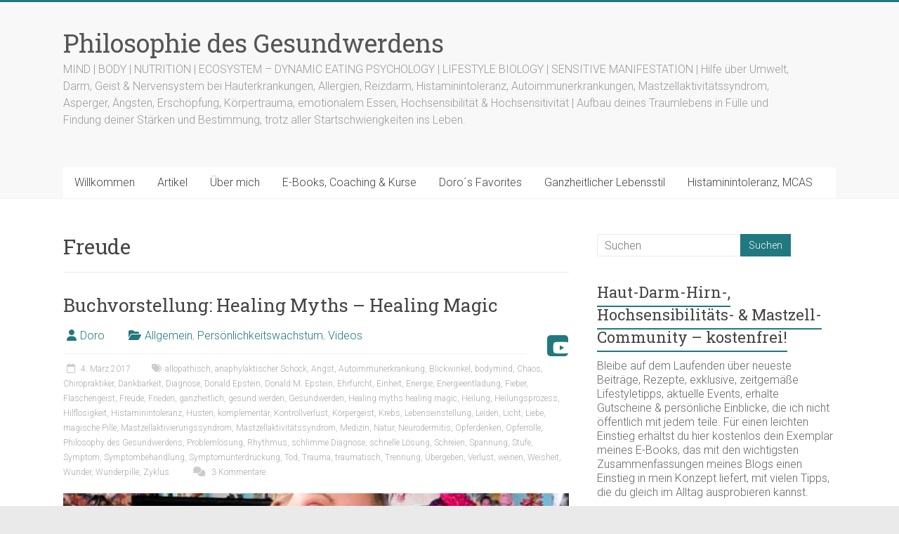

--- FILE ---
content_type: text/html; charset=UTF-8
request_url: https://www.philosophie-des-gesundwerdens.de/tag/freude/
body_size: 26285
content:
<!DOCTYPE html>
<html lang="de" itemscope itemtype="https://schema.org/WebSite">
<head>
	<meta charset="UTF-8"/>
	<meta name="viewport" content="width=device-width, initial-scale=1">
	<link rel="profile" href="https://gmpg.org/xfn/11"/>
	<title>Freude &#8211; Philosophie des Gesundwerdens</title>
<meta name='robots' content='max-image-preview:large' />
<link rel='dns-prefetch' href='//cdn.bibblio.org' />
<link rel='dns-prefetch' href='//stats.wp.com' />
<link rel='dns-prefetch' href='//fonts.googleapis.com' />
<link rel="alternate" type="application/rss+xml" title="Philosophie des Gesundwerdens &raquo; Feed" href="https://www.philosophie-des-gesundwerdens.de/feed/" />
<link rel="alternate" type="application/rss+xml" title="Philosophie des Gesundwerdens &raquo; Kommentar-Feed" href="https://www.philosophie-des-gesundwerdens.de/comments/feed/" />
<link rel="alternate" type="application/rss+xml" title="Philosophie des Gesundwerdens &raquo; Schlagwort-Feed zu Freude" href="https://www.philosophie-des-gesundwerdens.de/tag/freude/feed/" />
<style id='wp-img-auto-sizes-contain-inline-css' type='text/css'>
img:is([sizes=auto i],[sizes^="auto," i]){contain-intrinsic-size:3000px 1500px}
/*# sourceURL=wp-img-auto-sizes-contain-inline-css */
</style>
<style id='wp-emoji-styles-inline-css' type='text/css'>

	img.wp-smiley, img.emoji {
		display: inline !important;
		border: none !important;
		box-shadow: none !important;
		height: 1em !important;
		width: 1em !important;
		margin: 0 0.07em !important;
		vertical-align: -0.1em !important;
		background: none !important;
		padding: 0 !important;
	}
/*# sourceURL=wp-emoji-styles-inline-css */
</style>
<style id='wp-block-library-inline-css' type='text/css'>
:root{--wp-block-synced-color:#7a00df;--wp-block-synced-color--rgb:122,0,223;--wp-bound-block-color:var(--wp-block-synced-color);--wp-editor-canvas-background:#ddd;--wp-admin-theme-color:#007cba;--wp-admin-theme-color--rgb:0,124,186;--wp-admin-theme-color-darker-10:#006ba1;--wp-admin-theme-color-darker-10--rgb:0,107,160.5;--wp-admin-theme-color-darker-20:#005a87;--wp-admin-theme-color-darker-20--rgb:0,90,135;--wp-admin-border-width-focus:2px}@media (min-resolution:192dpi){:root{--wp-admin-border-width-focus:1.5px}}.wp-element-button{cursor:pointer}:root .has-very-light-gray-background-color{background-color:#eee}:root .has-very-dark-gray-background-color{background-color:#313131}:root .has-very-light-gray-color{color:#eee}:root .has-very-dark-gray-color{color:#313131}:root .has-vivid-green-cyan-to-vivid-cyan-blue-gradient-background{background:linear-gradient(135deg,#00d084,#0693e3)}:root .has-purple-crush-gradient-background{background:linear-gradient(135deg,#34e2e4,#4721fb 50%,#ab1dfe)}:root .has-hazy-dawn-gradient-background{background:linear-gradient(135deg,#faaca8,#dad0ec)}:root .has-subdued-olive-gradient-background{background:linear-gradient(135deg,#fafae1,#67a671)}:root .has-atomic-cream-gradient-background{background:linear-gradient(135deg,#fdd79a,#004a59)}:root .has-nightshade-gradient-background{background:linear-gradient(135deg,#330968,#31cdcf)}:root .has-midnight-gradient-background{background:linear-gradient(135deg,#020381,#2874fc)}:root{--wp--preset--font-size--normal:16px;--wp--preset--font-size--huge:42px}.has-regular-font-size{font-size:1em}.has-larger-font-size{font-size:2.625em}.has-normal-font-size{font-size:var(--wp--preset--font-size--normal)}.has-huge-font-size{font-size:var(--wp--preset--font-size--huge)}.has-text-align-center{text-align:center}.has-text-align-left{text-align:left}.has-text-align-right{text-align:right}.has-fit-text{white-space:nowrap!important}#end-resizable-editor-section{display:none}.aligncenter{clear:both}.items-justified-left{justify-content:flex-start}.items-justified-center{justify-content:center}.items-justified-right{justify-content:flex-end}.items-justified-space-between{justify-content:space-between}.screen-reader-text{border:0;clip-path:inset(50%);height:1px;margin:-1px;overflow:hidden;padding:0;position:absolute;width:1px;word-wrap:normal!important}.screen-reader-text:focus{background-color:#ddd;clip-path:none;color:#444;display:block;font-size:1em;height:auto;left:5px;line-height:normal;padding:15px 23px 14px;text-decoration:none;top:5px;width:auto;z-index:100000}html :where(.has-border-color){border-style:solid}html :where([style*=border-top-color]){border-top-style:solid}html :where([style*=border-right-color]){border-right-style:solid}html :where([style*=border-bottom-color]){border-bottom-style:solid}html :where([style*=border-left-color]){border-left-style:solid}html :where([style*=border-width]){border-style:solid}html :where([style*=border-top-width]){border-top-style:solid}html :where([style*=border-right-width]){border-right-style:solid}html :where([style*=border-bottom-width]){border-bottom-style:solid}html :where([style*=border-left-width]){border-left-style:solid}html :where(img[class*=wp-image-]){height:auto;max-width:100%}:where(figure){margin:0 0 1em}html :where(.is-position-sticky){--wp-admin--admin-bar--position-offset:var(--wp-admin--admin-bar--height,0px)}@media screen and (max-width:600px){html :where(.is-position-sticky){--wp-admin--admin-bar--position-offset:0px}}

/*# sourceURL=wp-block-library-inline-css */
</style><style id='wp-block-archives-inline-css' type='text/css'>
.wp-block-archives{box-sizing:border-box}.wp-block-archives-dropdown label{display:block}
/*# sourceURL=https://www.philosophie-des-gesundwerdens.de/wp-includes/blocks/archives/style.min.css */
</style>
<style id='global-styles-inline-css' type='text/css'>
:root{--wp--preset--aspect-ratio--square: 1;--wp--preset--aspect-ratio--4-3: 4/3;--wp--preset--aspect-ratio--3-4: 3/4;--wp--preset--aspect-ratio--3-2: 3/2;--wp--preset--aspect-ratio--2-3: 2/3;--wp--preset--aspect-ratio--16-9: 16/9;--wp--preset--aspect-ratio--9-16: 9/16;--wp--preset--color--black: #000000;--wp--preset--color--cyan-bluish-gray: #abb8c3;--wp--preset--color--white: #ffffff;--wp--preset--color--pale-pink: #f78da7;--wp--preset--color--vivid-red: #cf2e2e;--wp--preset--color--luminous-vivid-orange: #ff6900;--wp--preset--color--luminous-vivid-amber: #fcb900;--wp--preset--color--light-green-cyan: #7bdcb5;--wp--preset--color--vivid-green-cyan: #00d084;--wp--preset--color--pale-cyan-blue: #8ed1fc;--wp--preset--color--vivid-cyan-blue: #0693e3;--wp--preset--color--vivid-purple: #9b51e0;--wp--preset--gradient--vivid-cyan-blue-to-vivid-purple: linear-gradient(135deg,rgb(6,147,227) 0%,rgb(155,81,224) 100%);--wp--preset--gradient--light-green-cyan-to-vivid-green-cyan: linear-gradient(135deg,rgb(122,220,180) 0%,rgb(0,208,130) 100%);--wp--preset--gradient--luminous-vivid-amber-to-luminous-vivid-orange: linear-gradient(135deg,rgb(252,185,0) 0%,rgb(255,105,0) 100%);--wp--preset--gradient--luminous-vivid-orange-to-vivid-red: linear-gradient(135deg,rgb(255,105,0) 0%,rgb(207,46,46) 100%);--wp--preset--gradient--very-light-gray-to-cyan-bluish-gray: linear-gradient(135deg,rgb(238,238,238) 0%,rgb(169,184,195) 100%);--wp--preset--gradient--cool-to-warm-spectrum: linear-gradient(135deg,rgb(74,234,220) 0%,rgb(151,120,209) 20%,rgb(207,42,186) 40%,rgb(238,44,130) 60%,rgb(251,105,98) 80%,rgb(254,248,76) 100%);--wp--preset--gradient--blush-light-purple: linear-gradient(135deg,rgb(255,206,236) 0%,rgb(152,150,240) 100%);--wp--preset--gradient--blush-bordeaux: linear-gradient(135deg,rgb(254,205,165) 0%,rgb(254,45,45) 50%,rgb(107,0,62) 100%);--wp--preset--gradient--luminous-dusk: linear-gradient(135deg,rgb(255,203,112) 0%,rgb(199,81,192) 50%,rgb(65,88,208) 100%);--wp--preset--gradient--pale-ocean: linear-gradient(135deg,rgb(255,245,203) 0%,rgb(182,227,212) 50%,rgb(51,167,181) 100%);--wp--preset--gradient--electric-grass: linear-gradient(135deg,rgb(202,248,128) 0%,rgb(113,206,126) 100%);--wp--preset--gradient--midnight: linear-gradient(135deg,rgb(2,3,129) 0%,rgb(40,116,252) 100%);--wp--preset--font-size--small: 13px;--wp--preset--font-size--medium: 20px;--wp--preset--font-size--large: 36px;--wp--preset--font-size--x-large: 42px;--wp--preset--spacing--20: 0.44rem;--wp--preset--spacing--30: 0.67rem;--wp--preset--spacing--40: 1rem;--wp--preset--spacing--50: 1.5rem;--wp--preset--spacing--60: 2.25rem;--wp--preset--spacing--70: 3.38rem;--wp--preset--spacing--80: 5.06rem;--wp--preset--shadow--natural: 6px 6px 9px rgba(0, 0, 0, 0.2);--wp--preset--shadow--deep: 12px 12px 50px rgba(0, 0, 0, 0.4);--wp--preset--shadow--sharp: 6px 6px 0px rgba(0, 0, 0, 0.2);--wp--preset--shadow--outlined: 6px 6px 0px -3px rgb(255, 255, 255), 6px 6px rgb(0, 0, 0);--wp--preset--shadow--crisp: 6px 6px 0px rgb(0, 0, 0);}:where(.is-layout-flex){gap: 0.5em;}:where(.is-layout-grid){gap: 0.5em;}body .is-layout-flex{display: flex;}.is-layout-flex{flex-wrap: wrap;align-items: center;}.is-layout-flex > :is(*, div){margin: 0;}body .is-layout-grid{display: grid;}.is-layout-grid > :is(*, div){margin: 0;}:where(.wp-block-columns.is-layout-flex){gap: 2em;}:where(.wp-block-columns.is-layout-grid){gap: 2em;}:where(.wp-block-post-template.is-layout-flex){gap: 1.25em;}:where(.wp-block-post-template.is-layout-grid){gap: 1.25em;}.has-black-color{color: var(--wp--preset--color--black) !important;}.has-cyan-bluish-gray-color{color: var(--wp--preset--color--cyan-bluish-gray) !important;}.has-white-color{color: var(--wp--preset--color--white) !important;}.has-pale-pink-color{color: var(--wp--preset--color--pale-pink) !important;}.has-vivid-red-color{color: var(--wp--preset--color--vivid-red) !important;}.has-luminous-vivid-orange-color{color: var(--wp--preset--color--luminous-vivid-orange) !important;}.has-luminous-vivid-amber-color{color: var(--wp--preset--color--luminous-vivid-amber) !important;}.has-light-green-cyan-color{color: var(--wp--preset--color--light-green-cyan) !important;}.has-vivid-green-cyan-color{color: var(--wp--preset--color--vivid-green-cyan) !important;}.has-pale-cyan-blue-color{color: var(--wp--preset--color--pale-cyan-blue) !important;}.has-vivid-cyan-blue-color{color: var(--wp--preset--color--vivid-cyan-blue) !important;}.has-vivid-purple-color{color: var(--wp--preset--color--vivid-purple) !important;}.has-black-background-color{background-color: var(--wp--preset--color--black) !important;}.has-cyan-bluish-gray-background-color{background-color: var(--wp--preset--color--cyan-bluish-gray) !important;}.has-white-background-color{background-color: var(--wp--preset--color--white) !important;}.has-pale-pink-background-color{background-color: var(--wp--preset--color--pale-pink) !important;}.has-vivid-red-background-color{background-color: var(--wp--preset--color--vivid-red) !important;}.has-luminous-vivid-orange-background-color{background-color: var(--wp--preset--color--luminous-vivid-orange) !important;}.has-luminous-vivid-amber-background-color{background-color: var(--wp--preset--color--luminous-vivid-amber) !important;}.has-light-green-cyan-background-color{background-color: var(--wp--preset--color--light-green-cyan) !important;}.has-vivid-green-cyan-background-color{background-color: var(--wp--preset--color--vivid-green-cyan) !important;}.has-pale-cyan-blue-background-color{background-color: var(--wp--preset--color--pale-cyan-blue) !important;}.has-vivid-cyan-blue-background-color{background-color: var(--wp--preset--color--vivid-cyan-blue) !important;}.has-vivid-purple-background-color{background-color: var(--wp--preset--color--vivid-purple) !important;}.has-black-border-color{border-color: var(--wp--preset--color--black) !important;}.has-cyan-bluish-gray-border-color{border-color: var(--wp--preset--color--cyan-bluish-gray) !important;}.has-white-border-color{border-color: var(--wp--preset--color--white) !important;}.has-pale-pink-border-color{border-color: var(--wp--preset--color--pale-pink) !important;}.has-vivid-red-border-color{border-color: var(--wp--preset--color--vivid-red) !important;}.has-luminous-vivid-orange-border-color{border-color: var(--wp--preset--color--luminous-vivid-orange) !important;}.has-luminous-vivid-amber-border-color{border-color: var(--wp--preset--color--luminous-vivid-amber) !important;}.has-light-green-cyan-border-color{border-color: var(--wp--preset--color--light-green-cyan) !important;}.has-vivid-green-cyan-border-color{border-color: var(--wp--preset--color--vivid-green-cyan) !important;}.has-pale-cyan-blue-border-color{border-color: var(--wp--preset--color--pale-cyan-blue) !important;}.has-vivid-cyan-blue-border-color{border-color: var(--wp--preset--color--vivid-cyan-blue) !important;}.has-vivid-purple-border-color{border-color: var(--wp--preset--color--vivid-purple) !important;}.has-vivid-cyan-blue-to-vivid-purple-gradient-background{background: var(--wp--preset--gradient--vivid-cyan-blue-to-vivid-purple) !important;}.has-light-green-cyan-to-vivid-green-cyan-gradient-background{background: var(--wp--preset--gradient--light-green-cyan-to-vivid-green-cyan) !important;}.has-luminous-vivid-amber-to-luminous-vivid-orange-gradient-background{background: var(--wp--preset--gradient--luminous-vivid-amber-to-luminous-vivid-orange) !important;}.has-luminous-vivid-orange-to-vivid-red-gradient-background{background: var(--wp--preset--gradient--luminous-vivid-orange-to-vivid-red) !important;}.has-very-light-gray-to-cyan-bluish-gray-gradient-background{background: var(--wp--preset--gradient--very-light-gray-to-cyan-bluish-gray) !important;}.has-cool-to-warm-spectrum-gradient-background{background: var(--wp--preset--gradient--cool-to-warm-spectrum) !important;}.has-blush-light-purple-gradient-background{background: var(--wp--preset--gradient--blush-light-purple) !important;}.has-blush-bordeaux-gradient-background{background: var(--wp--preset--gradient--blush-bordeaux) !important;}.has-luminous-dusk-gradient-background{background: var(--wp--preset--gradient--luminous-dusk) !important;}.has-pale-ocean-gradient-background{background: var(--wp--preset--gradient--pale-ocean) !important;}.has-electric-grass-gradient-background{background: var(--wp--preset--gradient--electric-grass) !important;}.has-midnight-gradient-background{background: var(--wp--preset--gradient--midnight) !important;}.has-small-font-size{font-size: var(--wp--preset--font-size--small) !important;}.has-medium-font-size{font-size: var(--wp--preset--font-size--medium) !important;}.has-large-font-size{font-size: var(--wp--preset--font-size--large) !important;}.has-x-large-font-size{font-size: var(--wp--preset--font-size--x-large) !important;}
/*# sourceURL=global-styles-inline-css */
</style>

<style id='classic-theme-styles-inline-css' type='text/css'>
/*! This file is auto-generated */
.wp-block-button__link{color:#fff;background-color:#32373c;border-radius:9999px;box-shadow:none;text-decoration:none;padding:calc(.667em + 2px) calc(1.333em + 2px);font-size:1.125em}.wp-block-file__button{background:#32373c;color:#fff;text-decoration:none}
/*# sourceURL=/wp-includes/css/classic-themes.min.css */
</style>
<link rel='stylesheet' id='bibblio_related_posts-css' href='https://www.philosophie-des-gesundwerdens.de/wp-content/plugins/bibblio-related-posts/public/css/bibblio_related_posts-public.css?ver=1.3.7' type='text/css' media='all' />
<link rel='stylesheet' id='bibblio-rcm-css-css' href='//cdn.bibblio.org/rcm/4.6/bib-related-content.css?ver=6.9' type='text/css' media='all' />
<link rel='stylesheet' id='digimember_css_0-css' href='https://www.philosophie-des-gesundwerdens.de/wp-content/plugins/digimember/webinc/css/../packages/dm-frontend-styles.c6a0678b6b81e5f06afe.css?ver=3.9.2' type='text/css' media='all' />
<link rel='stylesheet' id='photection-style-css' href='https://www.philosophie-des-gesundwerdens.de/wp-content/plugins/photection/public/resources/build/photection.css?ver=1.0.0' type='text/css' media='all' />
<style id='photection-style-inline-css' type='text/css'>

		img {
			-webkit-user-drag: none;
			user-drag: none;
			-webkit-touch-callout: none;
			-webkit-user-select: none;
			-moz-user-select: none;
			-ms-user-select: none;
			user-select: none; 
		}
/*# sourceURL=photection-style-inline-css */
</style>
<link rel='stylesheet' id='SFSImainCss-css' href='https://www.philosophie-des-gesundwerdens.de/wp-content/plugins/ultimate-social-media-icons/css/sfsi-style.css?ver=2.9.6' type='text/css' media='all' />
<link rel='stylesheet' id='ppress-frontend-css' href='https://www.philosophie-des-gesundwerdens.de/wp-content/plugins/wp-user-avatar/assets/css/frontend.min.css?ver=4.16.9' type='text/css' media='all' />
<link rel='stylesheet' id='ppress-flatpickr-css' href='https://www.philosophie-des-gesundwerdens.de/wp-content/plugins/wp-user-avatar/assets/flatpickr/flatpickr.min.css?ver=4.16.9' type='text/css' media='all' />
<link rel='stylesheet' id='ppress-select2-css' href='https://www.philosophie-des-gesundwerdens.de/wp-content/plugins/wp-user-avatar/assets/select2/select2.min.css?ver=6.9' type='text/css' media='all' />
<link rel='stylesheet' id='accelerate_style-css' href='https://www.philosophie-des-gesundwerdens.de/wp-content/themes/accelerate-pro/style.css?ver=6.9' type='text/css' media='all' />
<link rel='stylesheet' id='accelerate_googlefonts-css' href='//fonts.googleapis.com/css?family=Roboto+Slab%3A700%2C400%7CRoboto%3A400%2C300%2C100&#038;display=swap&#038;ver=6.9' type='text/css' media='all' />
<link rel='stylesheet' id='font-awesome-4-css' href='https://www.philosophie-des-gesundwerdens.de/wp-content/themes/accelerate-pro/fontawesome/css/v4-shims.min.css?ver=4.7.0' type='text/css' media='all' />
<link rel='stylesheet' id='font-awesome-all-css' href='https://www.philosophie-des-gesundwerdens.de/wp-content/themes/accelerate-pro/fontawesome/css/all.min.css?ver=6.7.2' type='text/css' media='all' />
<link rel='stylesheet' id='font-awesome-solid-css' href='https://www.philosophie-des-gesundwerdens.de/wp-content/themes/accelerate-pro/fontawesome/css/solid.min.css?ver=6.7.2' type='text/css' media='all' />
<link rel='stylesheet' id='font-awesome-regular-css' href='https://www.philosophie-des-gesundwerdens.de/wp-content/themes/accelerate-pro/fontawesome/css/regular.min.css?ver=6.7.2' type='text/css' media='all' />
<link rel='stylesheet' id='font-awesome-brands-css' href='https://www.philosophie-des-gesundwerdens.de/wp-content/themes/accelerate-pro/fontawesome/css/brands.min.css?ver=6.7.2' type='text/css' media='all' />
<link rel='stylesheet' id='newsletter-css' href='https://www.philosophie-des-gesundwerdens.de/wp-content/plugins/newsletter/style.css?ver=9.1.1' type='text/css' media='all' />
<link rel='stylesheet' id='slb_core-css' href='https://www.philosophie-des-gesundwerdens.de/wp-content/plugins/simple-lightbox/client/css/app.css?ver=2.9.4' type='text/css' media='all' />
<script type="text/javascript" src="https://www.philosophie-des-gesundwerdens.de/wp-includes/js/jquery/jquery.min.js?ver=3.7.1" id="jquery-core-js"></script>
<script type="text/javascript" src="https://www.philosophie-des-gesundwerdens.de/wp-includes/js/jquery/jquery-migrate.min.js?ver=3.4.1" id="jquery-migrate-js"></script>
<script type="text/javascript" src="https://www.philosophie-des-gesundwerdens.de/wp-content/plugins/bibblio-related-posts/public/js/bibblio_related_posts-public.js?ver=1.3.7" id="bibblio_related_posts-js"></script>
<script type="text/javascript" src="https://www.philosophie-des-gesundwerdens.de/wp-content/plugins/wp-user-avatar/assets/flatpickr/flatpickr.min.js?ver=4.16.9" id="ppress-flatpickr-js"></script>
<script type="text/javascript" src="https://www.philosophie-des-gesundwerdens.de/wp-content/plugins/wp-user-avatar/assets/select2/select2.min.js?ver=4.16.9" id="ppress-select2-js"></script>

<!-- OG: 3.2.3 -->
<meta property="og:image" content="https://www.philosophie-des-gesundwerdens.de/wp-content/uploads/2015/09/cropped-2.jpg"><meta property="og:type" content="website"><meta property="og:locale" content="de"><meta property="og:site_name" content="Philosophie des Gesundwerdens"><meta property="og:url" content="https://www.philosophie-des-gesundwerdens.de/tag/freude/"><meta property="og:title" content="Freude &#8211; Philosophie des Gesundwerdens">

<meta property="twitter:partner" content="ogwp"><meta property="twitter:title" content="Freude &#8211; Philosophie des Gesundwerdens"><meta property="twitter:url" content="https://www.philosophie-des-gesundwerdens.de/tag/freude/">
<meta itemprop="image" content="https://www.philosophie-des-gesundwerdens.de/wp-content/uploads/2015/09/cropped-2.jpg"><meta itemprop="name" content="Freude &#8211; Philosophie des Gesundwerdens"><meta itemprop="tagline" content="MIND | BODY | NUTRITION | ECOSYSTEM - DYNAMIC EATING PSYCHOLOGY | LIFESTYLE BIOLOGY | SENSITIVE MANIFESTATION |  Hilfe über Umwelt, Darm, Geist &amp; Nervensystem bei Hauterkrankungen, Allergien, Reizdarm, Histaminintoleranz, Autoimmunerkrankungen, Mastzellaktivitätssyndrom, Asperger, Ängsten, Erschöpfung, Körpertrauma, emotionalem Essen, Hochsensibilität &amp; Hochsensitivität | Aufbau deines Traumlebens in Fülle und Findung deiner Stärken und Bestimmung, trotz aller Startschwierigkeiten ins Leben.">
<!-- /OG -->

<link rel="https://api.w.org/" href="https://www.philosophie-des-gesundwerdens.de/wp-json/" /><link rel="alternate" title="JSON" type="application/json" href="https://www.philosophie-des-gesundwerdens.de/wp-json/wp/v2/tags/537" /><link rel="EditURI" type="application/rsd+xml" title="RSD" href="https://www.philosophie-des-gesundwerdens.de/xmlrpc.php?rsd" />
<meta name="generator" content="WordPress 6.9" />
<meta name="follow.[base64]" content="DDMdWbeAWf4LuS25xHnE"/>	<style>img#wpstats{display:none}</style>
		<!-- Analytics by WP Statistics - https://wp-statistics.com -->
<style type="text/css">.recentcomments a{display:inline !important;padding:0 !important;margin:0 !important;}</style>
<!-- Jetpack Open Graph Tags -->
<meta property="og:type" content="website" />
<meta property="og:title" content="Freude &#8211; Philosophie des Gesundwerdens" />
<meta property="og:url" content="https://www.philosophie-des-gesundwerdens.de/tag/freude/" />
<meta property="og:site_name" content="Philosophie des Gesundwerdens" />
<meta property="og:image" content="https://www.philosophie-des-gesundwerdens.de/wp-content/uploads/2015/09/cropped-2.jpg" />
<meta property="og:image:width" content="512" />
<meta property="og:image:height" content="512" />
<meta property="og:image:alt" content="" />
<meta property="og:locale" content="de_DE" />

<!-- End Jetpack Open Graph Tags -->
<link rel="icon" href="https://www.philosophie-des-gesundwerdens.de/wp-content/uploads/2015/09/cropped-2-32x32.jpg" sizes="32x32" />
<link rel="icon" href="https://www.philosophie-des-gesundwerdens.de/wp-content/uploads/2015/09/cropped-2-192x192.jpg" sizes="192x192" />
<link rel="apple-touch-icon" href="https://www.philosophie-des-gesundwerdens.de/wp-content/uploads/2015/09/cropped-2-180x180.jpg" />
<meta name="msapplication-TileImage" content="https://www.philosophie-des-gesundwerdens.de/wp-content/uploads/2015/09/cropped-2-270x270.jpg" />
		<style type="text/css"> .accelerate-button,blockquote,button,input[type=button],input[type=reset],input[type=submit]{background-color:#21797f}#site-title a:hover,.next a:hover,.previous a:hover,a{color:#21797f}#search-form span,.main-navigation a:hover,.main-navigation ul li ul li a:hover,.main-navigation ul li ul li:hover>a,.main-navigation ul li.current-menu-ancestor a,.main-navigation ul li.current-menu-item a,.main-navigation ul li.current-menu-item ul li a:hover,.main-navigation ul li.current_page_ancestor a,.main-navigation ul li.current_page_item a,.main-navigation ul li:hover>a,.main-small-navigation li:hover > a,.main-navigation ul ul.sub-menu li.current-menu-ancestor> a,.main-navigation ul li.current-menu-ancestor li.current_page_item> a{background-color:#21797f}.site-header .menu-toggle:before{color:#21797f}.main-small-navigation li a:hover,.widget_team_block .more-link{background-color:#21797f}.main-small-navigation .current-menu-item a,.main-small-navigation .current_page_item a,.team-title::b {background:#21797f}.footer-menu a:hover,.footer-menu ul li.current-menu-ancestor a,.footer-menu ul li.current-menu-item a,.footer-menu ul li.current_page_ancestor a,.footer-menu ul li.current_page_item a,.footer-menu ul li:hover>a,.widget_team_block .team-title:hover>a{color:#21797f}a.slide-prev,a.slide-next,.slider-title-head .entry-title a{background-color:#21797f}#controllers a.active,#controllers a:hover,.widget_team_block .team-social-icon a:hover{background-color:#21797f;color:#21797f}.format-link .entry-content a{background-color:#21797f}.tg-one-fourth .widget-title a:hover,.tg-one-half .widget-title a:hover,.tg-one-third .widget-title a:hover,.widget_featured_posts .tg-one-half .entry-title a:hover,.widget_image_service_block .entry-title a:hover,.widget_service_block i.fa,.widget_fun_facts .counter-icon i{color:#21797f}#content .wp-pagenavi .current,#content .wp-pagenavi a:hover,.pagination span{background-color:#21797f}.pagination a span:hover{color:#21797f;border-color:#21797f}#content .comments-area a.comment-edit-link:hover,#content .comments-area a.comment-permalink:hover,#content .comments-area article header cite a:hover,.comments-area .comment-author-link a:hover,.widget_testimonial .testimonial-icon:before,.widget_testimonial i.fa-quote-left{color:#21797f}#wp-calendar #today,.comment .comment-reply-link:hover,.nav-next a:hover,.nav-previous a:hover{color:#21797f}.widget-title span{border-bottom:2px solid #21797f}#secondary h3 span:before,.footer-widgets-area h3 span:before{color:#21797f}#secondary .accelerate_tagcloud_widget a:hover,.footer-widgets-area .accelerate_tagcloud_widget a:hover{background-color:#21797f}.footer-socket-wrapper .copyright a:hover,.footer-widgets-area a:hover{color:#21797f}a#scroll-up{background-color:#21797f}.entry-meta .byline i,.entry-meta .cat-links i,.entry-meta a,.post .entry-title a:hover{color:#21797f}.entry-meta .post-format i{background-color:#21797f}.entry-meta .comments-link a:hover,.entry-meta .edit-link a:hover,.entry-meta .posted-on a:hover,.entry-meta .tag-links a:hover{color:#21797f}.more-link span,.read-more{background-color:#21797f}.single #content .tags a:hover{color:#21797f}#page{border-top:3px solid #21797f}.nav-menu li a:hover,.top-menu-toggle:before{color:#21797f}.footer-socket-wrapper{border-top: 3px solid #21797f;}.comments-area .comment-author-link span,{background-color:#21797f}@media screen and (max-width: 767px){.better-responsive-menu .sub-toggle{background-color:#00474d}}.woocommerce a.button, .woocommerce button.button, .woocommerce input.button, .woocommerce #respond input#submit, .woocommerce #content input.button, .woocommerce-page a.button, .woocommerce-page button.button, .woocommerce-page input.button, .woocommerce-page #respond input#submit, .woocommerce-page #content input.button,main-navigation li.menu-item-has-children:hover, .main-small-navigation .current_page_item > a, .main-small-navigation .current-menu-item > a { background-color: #21797f; } @media(max-width: 1024px) and (min-width: 768px){
			.main-navigation li.menu-item-has-children:hover,.main-navigation li.current_page_item{background:#21797f;}}.widget_our_clients .clients-cycle-prev, .widget_our_clients .clients-cycle-next{background-color:#21797f}.counter-block-wrapper.fact-style-3 .counter-inner-wrapper{background: #21797f}.team-title::before{background:#21797f}#colophon { background-position: center center; }#colophon { background-size: auto; }#colophon { background-attachment: scroll; }#colophon { background-repeat: repeat; }.page-header { background-position: center center; }.page-header { background-size: auto; }.page-header { background-attachment: scroll; }.page-header { background-repeat: repeat; }</style>
		
<script type='text/javascript'>
    if (typeof jQuery == 'undefined') {
        window.onload = function () {
            if (typeof jQuery == 'undefined') {
                console.log( 'DIGIMEMBER needs JQUERY, but could not detect it.' );
            }
            else {
                ncoreJQ = jQuery;
            }
        };
    }
    else {
        ncoreJQ = jQuery;
    }
</script>
<link rel='stylesheet' id='shariffcss-css' href='https://www.philosophie-des-gesundwerdens.de/wp-content/plugins/shariff/css/shariff.min.css?ver=4.6.15' type='text/css' media='all' />
</head>

<body class="archive tag tag-freude tag-537 wp-embed-responsive wp-theme-accelerate-pro sfsi_actvite_theme_cute  better-responsive-menu wide">



<div id="page" class="hfeed site">
	<a class="skip-link screen-reader-text" href="#main">Zum Inhalt springen</a>
		<header id="masthead" class="site-header clearfix">

		
		<div id="header-text-nav-container" class="clearfix">

			
			<div class="inner-wrap">

				<div id="header-text-nav-wrap" class="clearfix">
					<div id="header-left-section">
												<div id="header-text" class="">
															<h3 id="site-title">
									<a href="https://www.philosophie-des-gesundwerdens.de/" title="Philosophie des Gesundwerdens" rel="home">Philosophie des Gesundwerdens</a>
								</h3>
															<p id="site-description">MIND | BODY | NUTRITION | ECOSYSTEM &#8211; DYNAMIC EATING PSYCHOLOGY | LIFESTYLE BIOLOGY | SENSITIVE MANIFESTATION |  Hilfe über Umwelt, Darm, Geist &amp; Nervensystem bei Hauterkrankungen, Allergien, Reizdarm, Histaminintoleranz, Autoimmunerkrankungen, Mastzellaktivitätssyndrom, Asperger, Ängsten, Erschöpfung, Körpertrauma, emotionalem Essen, Hochsensibilität &amp; Hochsensitivität | Aufbau deines Traumlebens in Fülle und Findung deiner Stärken und Bestimmung, trotz aller Startschwierigkeiten ins Leben.</p>
													</div><!-- #header-text -->
					</div><!-- #header-left-section -->
					<div id="header-right-section">
											</div><!-- #header-right-section -->

				</div><!-- #header-text-nav-wrap -->

			</div><!-- .inner-wrap -->

			
							
				<nav id="site-navigation" class="main-navigation inner-wrap clearfix" role="navigation">
					<h3 class="menu-toggle">Menü</h3>
					<div class="menu-primary-container inner-wrap"><ul id="menu-main-header-menu" class="menu"><li id="menu-item-10750" class="menu-item menu-item-type-custom menu-item-object-custom menu-item-home menu-item-10750"><a href="https://www.philosophie-des-gesundwerdens.de/">Willkommen</a></li>
<li id="menu-item-2650" class="menu-item menu-item-type-post_type menu-item-object-page current_page_parent menu-item-2650"><a href="https://www.philosophie-des-gesundwerdens.de/artikel/">Artikel</a></li>
<li id="menu-item-2652" class="menu-item menu-item-type-post_type menu-item-object-page menu-item-has-children menu-item-2652"><a href="https://www.philosophie-des-gesundwerdens.de/ueber-mich/">Über mich</a>
<ul class="sub-menu">
	<li id="menu-item-6496" class="menu-item menu-item-type-post_type menu-item-object-page menu-item-6496"><a href="https://www.philosophie-des-gesundwerdens.de/ueber-mich/meine-geschichte/">Meine Geschichte</a></li>
	<li id="menu-item-2655" class="menu-item menu-item-type-post_type menu-item-object-page menu-item-2655"><a href="https://www.philosophie-des-gesundwerdens.de/ueber-mich/mein-taeglich-brot/">Mein täglich Brot</a></li>
	<li id="menu-item-2656" class="menu-item menu-item-type-post_type menu-item-object-page menu-item-2656"><a href="https://www.philosophie-des-gesundwerdens.de/ueber-mich/meine-gesundheitlichen-probleme/">Meine gesundheitlichen Fortschritte</a></li>
</ul>
</li>
<li id="menu-item-10754" class="menu-item menu-item-type-custom menu-item-object-custom menu-item-10754"><a href="https://kurse.philosophie-des-gesundwerdens.de/">E-Books, Coaching &#038; Kurse</a></li>
<li id="menu-item-2689" class="menu-item menu-item-type-post_type menu-item-object-page menu-item-has-children menu-item-2689"><a href="https://www.philosophie-des-gesundwerdens.de/empfehlungen/">Doro´s Favorites</a>
<ul class="sub-menu">
	<li id="menu-item-2690" class="menu-item menu-item-type-post_type menu-item-object-page menu-item-2690"><a href="https://www.philosophie-des-gesundwerdens.de/empfehlungen/koerperpflegeprodukte/">Körperpflegeprodukte</a></li>
	<li id="menu-item-2691" class="menu-item menu-item-type-post_type menu-item-object-page menu-item-2691"><a href="https://www.philosophie-des-gesundwerdens.de/empfehlungen/nahrungsergaenzungsmittel/">Nahrungsergänzungsmittel</a></li>
	<li id="menu-item-2692" class="menu-item menu-item-type-post_type menu-item-object-page menu-item-2692"><a href="https://www.philosophie-des-gesundwerdens.de/empfehlungen/buecher/">Bücher</a></li>
	<li id="menu-item-2693" class="menu-item menu-item-type-post_type menu-item-object-page menu-item-2693"><a href="https://www.philosophie-des-gesundwerdens.de/empfehlungen/equipment/">Equipment, Testkits</a></li>
	<li id="menu-item-2694" class="menu-item menu-item-type-post_type menu-item-object-page menu-item-2694"><a href="https://www.philosophie-des-gesundwerdens.de/empfehlungen/haushalt/">Haushalt</a></li>
	<li id="menu-item-2695" class="menu-item menu-item-type-post_type menu-item-object-page menu-item-2695"><a href="https://www.philosophie-des-gesundwerdens.de/empfehlungen/lebensmittel/">Lebensmittel</a></li>
	<li id="menu-item-9961" class="menu-item menu-item-type-post_type menu-item-object-page menu-item-9961"><a href="https://www.philosophie-des-gesundwerdens.de/heilsame-onlinekurse-bei-cfs-hochsensibilitaet-verdauungsbeschwerden-hit-mcas-elektrohypersensitivitaet/">Heilsame Onlinekurse bei CFS, Hochsensibilität, Verdauungsbeschwerden, HIT, MCAS, Elektrohypersensitivität…</a></li>
</ul>
</li>
<li id="menu-item-2665" class="menu-item menu-item-type-post_type menu-item-object-page menu-item-has-children menu-item-2665"><a href="https://www.philosophie-des-gesundwerdens.de/lebensstil/">Ganzheitlicher Lebensstil</a>
<ul class="sub-menu">
	<li id="menu-item-2666" class="menu-item menu-item-type-post_type menu-item-object-page menu-item-2666"><a href="https://www.philosophie-des-gesundwerdens.de/lebensstil/richtige-ernaehrung/">Richtige Ernährung</a></li>
	<li id="menu-item-2667" class="menu-item menu-item-type-post_type menu-item-object-page menu-item-2667"><a href="https://www.philosophie-des-gesundwerdens.de/lebensstil/alternative-kosmetik/">Körperpflege</a></li>
	<li id="menu-item-2668" class="menu-item menu-item-type-post_type menu-item-object-page menu-item-2668"><a href="https://www.philosophie-des-gesundwerdens.de/lebensstil/haushalt/">Haushalt</a></li>
	<li id="menu-item-2669" class="menu-item menu-item-type-post_type menu-item-object-page menu-item-2669"><a href="https://www.philosophie-des-gesundwerdens.de/lebensstil/wohnen/">Wohnen</a></li>
	<li id="menu-item-2670" class="menu-item menu-item-type-post_type menu-item-object-page menu-item-2670"><a href="https://www.philosophie-des-gesundwerdens.de/lebensstil/stressbewaeltigung/">Stressbewältigung</a></li>
	<li id="menu-item-2671" class="menu-item menu-item-type-post_type menu-item-object-page menu-item-2671"><a href="https://www.philosophie-des-gesundwerdens.de/lebensstil/gesunder-schlaf/">Gesunder Schlaf</a></li>
	<li id="menu-item-2878" class="menu-item menu-item-type-post_type menu-item-object-page menu-item-2878"><a href="https://www.philosophie-des-gesundwerdens.de/lebensstil/gesunde-bewegung/">Gesunde Bewegung</a></li>
	<li id="menu-item-3917" class="menu-item menu-item-type-post_type menu-item-object-page menu-item-3917"><a href="https://www.philosophie-des-gesundwerdens.de/lebensstil/naturnaehe/">Naturnähe</a></li>
</ul>
</li>
<li id="menu-item-2675" class="menu-item menu-item-type-post_type menu-item-object-page menu-item-has-children menu-item-2675"><a href="https://www.philosophie-des-gesundwerdens.de/histaminintoleranz/">Histaminintoleranz, MCAS</a>
<ul class="sub-menu">
	<li id="menu-item-2676" class="menu-item menu-item-type-post_type menu-item-object-page menu-item-2676"><a href="https://www.philosophie-des-gesundwerdens.de/histaminintoleranz/histamin/">Histamin</a></li>
	<li id="menu-item-2860" class="menu-item menu-item-type-post_type menu-item-object-page menu-item-2860"><a href="https://www.philosophie-des-gesundwerdens.de/histaminintoleranz/mastzelle/">Mastzelle</a></li>
	<li id="menu-item-2677" class="menu-item menu-item-type-post_type menu-item-object-page menu-item-2677"><a href="https://www.philosophie-des-gesundwerdens.de/histaminintoleranz/histaminose/">Histaminose</a></li>
	<li id="menu-item-2678" class="menu-item menu-item-type-post_type menu-item-object-page menu-item-2678"><a href="https://www.philosophie-des-gesundwerdens.de/histaminintoleranz/symptome/">Symptome</a></li>
	<li id="menu-item-2679" class="menu-item menu-item-type-post_type menu-item-object-page menu-item-2679"><a href="https://www.philosophie-des-gesundwerdens.de/histaminintoleranz/histaminreiche-nahrungsmittel/">Histaminreiche Nahrungsmittel</a></li>
	<li id="menu-item-2680" class="menu-item menu-item-type-post_type menu-item-object-page menu-item-2680"><a href="https://www.philosophie-des-gesundwerdens.de/histaminintoleranz/histaminliberatoren/">Histaminliberatoren</a></li>
	<li id="menu-item-2681" class="menu-item menu-item-type-post_type menu-item-object-page menu-item-2681"><a href="https://www.philosophie-des-gesundwerdens.de/histaminintoleranz/weitere-trigger/">Weitere Trigger</a></li>
	<li id="menu-item-2682" class="menu-item menu-item-type-post_type menu-item-object-page menu-item-2682"><a href="https://www.philosophie-des-gesundwerdens.de/histaminintoleranz/diagnose-und-therapie/">Diagnose und Therapie</a></li>
	<li id="menu-item-2683" class="menu-item menu-item-type-post_type menu-item-object-page menu-item-2683"><a href="https://www.philosophie-des-gesundwerdens.de/histaminintoleranz/entzuendungshemmende-histaminsenkende-lebensmittel/">Entzündungshemmende, histaminsenkende Lebensmittel</a></li>
</ul>
</li>
</ul></div>				</nav>
					</div><!-- #header-text-nav-container -->

		
		
	</header>
		
	
	<div id="main" class="clearfix">
		<div class="inner-wrap clearfix">

<div id="primary">

	
	<header class="page-header">
		<h1 class="page-title">
			Freude		</h1>
			</header><!-- .page-header -->
	<div id="content" class="clearfix">
		
			
			
<article id="post-3070" class="post-3070 post type-post status-publish format-video has-post-thumbnail hentry category-allgemein category-persoenlichkeitswachstum category-videos tag-allopathisch tag-anaphylaktischer-schock tag-angst tag-autoimmunerkrankung tag-blickwinkel tag-bodymind tag-chaos tag-chiropraktiker tag-dankbarkeit tag-diagnose tag-donald-epstein tag-donald-m-epstein tag-ehrfurcht tag-einheit tag-energie tag-energieentladung tag-fieber tag-flaschengeist tag-freude tag-frieden tag-ganzheitlich tag-gesund-werden tag-gesundwerden tag-healing-myths-healing-magic tag-heilung tag-heilungsprozess tag-hilflosigkeit tag-histaminintoleranz tag-husten tag-komplementaer tag-kontrollverlust tag-koerpergeist tag-krebs tag-lebenseinstellung tag-leiden tag-licht tag-liebe tag-magische-pille tag-mastzellaktivierungssyndrom tag-mastzellaktivitaetssyndrom tag-medizin tag-natur tag-neurodermitis tag-opferdenken tag-opferrolle tag-philosophy-des-gesundwerdens tag-problemloesung tag-rhythmus tag-schlimme-diagnose tag-schnelle-loesung tag-schreien tag-spannung tag-stufe tag-symptom tag-symptombehandlung tag-symptomunterdrueckung tag-tod tag-trauma tag-traumatisch tag-trennung tag-uebergeben tag-verlust tag-weinen tag-weisheit tag-wunder tag-wunderpille tag-zyklus post_format-post-format-video  tg-column-two">
		<header class="entry-header">
		<h2 class="entry-title">
			<a href="https://www.philosophie-des-gesundwerdens.de/2017/03/04/buchvorstellung-healing-myths-healing-magic/" title="Buchvorstellung: Healing Myths &#8211; Healing Magic">Buchvorstellung: Healing Myths &#8211; Healing Magic</a>
		</h2>
	</header>

	<div class="entry-meta">		<span class="byline"><span class="author vcard"><i class="fa fa-user"></i><a class="url fn n" href="https://www.philosophie-des-gesundwerdens.de/author/tala/" title="Doro">Doro</a></span></span>
		<span class="cat-links"><i class="fa fa-folder-open"></i><a href="https://www.philosophie-des-gesundwerdens.de/category/allgemein/" rel="category tag">Allgemein</a>, <a href="https://www.philosophie-des-gesundwerdens.de/category/persoenlichkeitswachstum/" rel="category tag">Persönlichkeitswachstum</a>, <a href="https://www.philosophie-des-gesundwerdens.de/category/videos/" rel="category tag">Videos</a></span>
		<span class="sep"><span class="post-format"><i class="fa fa-youtube-play"></i></span></span>

		<span class="posted-on"><a href="https://www.philosophie-des-gesundwerdens.de/2017/03/04/buchvorstellung-healing-myths-healing-magic/" title="13:03" rel="bookmark"><i class="fa fa-calendar-o"></i> <time class="entry-date published" datetime="2017-03-04T13:03:38-01:00">4. März 2017</time><time class="updated" datetime="2024-06-08T11:11:15+00:00">8. Juni 2024</time></a></span><span class="tag-links"><i class="fa fa-tags"></i><a href="https://www.philosophie-des-gesundwerdens.de/tag/allopathisch/" rel="tag">allopathisch</a>, <a href="https://www.philosophie-des-gesundwerdens.de/tag/anaphylaktischer-schock/" rel="tag">anaphylaktischer Schock</a>, <a href="https://www.philosophie-des-gesundwerdens.de/tag/angst/" rel="tag">Angst</a>, <a href="https://www.philosophie-des-gesundwerdens.de/tag/autoimmunerkrankung/" rel="tag">Autoimmunerkrankung</a>, <a href="https://www.philosophie-des-gesundwerdens.de/tag/blickwinkel/" rel="tag">Blickwinkel</a>, <a href="https://www.philosophie-des-gesundwerdens.de/tag/bodymind/" rel="tag">bodymind</a>, <a href="https://www.philosophie-des-gesundwerdens.de/tag/chaos/" rel="tag">Chaos</a>, <a href="https://www.philosophie-des-gesundwerdens.de/tag/chiropraktiker/" rel="tag">Chiropraktiker</a>, <a href="https://www.philosophie-des-gesundwerdens.de/tag/dankbarkeit/" rel="tag">Dankbarkeit</a>, <a href="https://www.philosophie-des-gesundwerdens.de/tag/diagnose/" rel="tag">Diagnose</a>, <a href="https://www.philosophie-des-gesundwerdens.de/tag/donald-epstein/" rel="tag">Donald Epstein</a>, <a href="https://www.philosophie-des-gesundwerdens.de/tag/donald-m-epstein/" rel="tag">Donald M. Epstein</a>, <a href="https://www.philosophie-des-gesundwerdens.de/tag/ehrfurcht/" rel="tag">Ehrfurcht</a>, <a href="https://www.philosophie-des-gesundwerdens.de/tag/einheit/" rel="tag">Einheit</a>, <a href="https://www.philosophie-des-gesundwerdens.de/tag/energie/" rel="tag">Energie</a>, <a href="https://www.philosophie-des-gesundwerdens.de/tag/energieentladung/" rel="tag">Energieentladung</a>, <a href="https://www.philosophie-des-gesundwerdens.de/tag/fieber/" rel="tag">Fieber</a>, <a href="https://www.philosophie-des-gesundwerdens.de/tag/flaschengeist/" rel="tag">Flaschengeist</a>, <a href="https://www.philosophie-des-gesundwerdens.de/tag/freude/" rel="tag">Freude</a>, <a href="https://www.philosophie-des-gesundwerdens.de/tag/frieden/" rel="tag">Frieden</a>, <a href="https://www.philosophie-des-gesundwerdens.de/tag/ganzheitlich/" rel="tag">ganzheitlich</a>, <a href="https://www.philosophie-des-gesundwerdens.de/tag/gesund-werden/" rel="tag">gesund werden</a>, <a href="https://www.philosophie-des-gesundwerdens.de/tag/gesundwerden/" rel="tag">Gesundwerden</a>, <a href="https://www.philosophie-des-gesundwerdens.de/tag/healing-myths-healing-magic/" rel="tag">Healing myths healing magic</a>, <a href="https://www.philosophie-des-gesundwerdens.de/tag/heilung/" rel="tag">Heilung</a>, <a href="https://www.philosophie-des-gesundwerdens.de/tag/heilungsprozess/" rel="tag">Heilungsprozess</a>, <a href="https://www.philosophie-des-gesundwerdens.de/tag/hilflosigkeit/" rel="tag">Hilflosigkeit</a>, <a href="https://www.philosophie-des-gesundwerdens.de/tag/histaminintoleranz/" rel="tag">Histaminintoleranz</a>, <a href="https://www.philosophie-des-gesundwerdens.de/tag/husten/" rel="tag">Husten</a>, <a href="https://www.philosophie-des-gesundwerdens.de/tag/komplementaer/" rel="tag">komplementär</a>, <a href="https://www.philosophie-des-gesundwerdens.de/tag/kontrollverlust/" rel="tag">Kontrollverlust</a>, <a href="https://www.philosophie-des-gesundwerdens.de/tag/koerpergeist/" rel="tag">Körpergeist</a>, <a href="https://www.philosophie-des-gesundwerdens.de/tag/krebs/" rel="tag">Krebs</a>, <a href="https://www.philosophie-des-gesundwerdens.de/tag/lebenseinstellung/" rel="tag">Lebenseinstellung</a>, <a href="https://www.philosophie-des-gesundwerdens.de/tag/leiden/" rel="tag">Leiden</a>, <a href="https://www.philosophie-des-gesundwerdens.de/tag/licht/" rel="tag">Licht</a>, <a href="https://www.philosophie-des-gesundwerdens.de/tag/liebe/" rel="tag">Liebe</a>, <a href="https://www.philosophie-des-gesundwerdens.de/tag/magische-pille/" rel="tag">magische Pille</a>, <a href="https://www.philosophie-des-gesundwerdens.de/tag/mastzellaktivierungssyndrom/" rel="tag">Mastzellaktivierungssyndrom</a>, <a href="https://www.philosophie-des-gesundwerdens.de/tag/mastzellaktivitaetssyndrom/" rel="tag">Mastzellaktivitätssyndrom</a>, <a href="https://www.philosophie-des-gesundwerdens.de/tag/medizin/" rel="tag">Medizin</a>, <a href="https://www.philosophie-des-gesundwerdens.de/tag/natur/" rel="tag">Natur</a>, <a href="https://www.philosophie-des-gesundwerdens.de/tag/neurodermitis/" rel="tag">Neurodermitis</a>, <a href="https://www.philosophie-des-gesundwerdens.de/tag/opferdenken/" rel="tag">Opferdenken</a>, <a href="https://www.philosophie-des-gesundwerdens.de/tag/opferrolle/" rel="tag">Opferrolle</a>, <a href="https://www.philosophie-des-gesundwerdens.de/tag/philosophy-des-gesundwerdens/" rel="tag">Philosophy des Gesundwerdens</a>, <a href="https://www.philosophie-des-gesundwerdens.de/tag/problemloesung/" rel="tag">Problemlösung</a>, <a href="https://www.philosophie-des-gesundwerdens.de/tag/rhythmus/" rel="tag">Rhythmus</a>, <a href="https://www.philosophie-des-gesundwerdens.de/tag/schlimme-diagnose/" rel="tag">schlimme Diagnose</a>, <a href="https://www.philosophie-des-gesundwerdens.de/tag/schnelle-loesung/" rel="tag">schnelle Lösung</a>, <a href="https://www.philosophie-des-gesundwerdens.de/tag/schreien/" rel="tag">Schreien</a>, <a href="https://www.philosophie-des-gesundwerdens.de/tag/spannung/" rel="tag">Spannung</a>, <a href="https://www.philosophie-des-gesundwerdens.de/tag/stufe/" rel="tag">Stufe</a>, <a href="https://www.philosophie-des-gesundwerdens.de/tag/symptom/" rel="tag">Symptom</a>, <a href="https://www.philosophie-des-gesundwerdens.de/tag/symptombehandlung/" rel="tag">Symptombehandlung</a>, <a href="https://www.philosophie-des-gesundwerdens.de/tag/symptomunterdrueckung/" rel="tag">Symptomunterdrückung</a>, <a href="https://www.philosophie-des-gesundwerdens.de/tag/tod/" rel="tag">Tod</a>, <a href="https://www.philosophie-des-gesundwerdens.de/tag/trauma/" rel="tag">Trauma</a>, <a href="https://www.philosophie-des-gesundwerdens.de/tag/traumatisch/" rel="tag">traumatisch</a>, <a href="https://www.philosophie-des-gesundwerdens.de/tag/trennung/" rel="tag">Trennung</a>, <a href="https://www.philosophie-des-gesundwerdens.de/tag/uebergeben/" rel="tag">Übergeben</a>, <a href="https://www.philosophie-des-gesundwerdens.de/tag/verlust/" rel="tag">Verlust</a>, <a href="https://www.philosophie-des-gesundwerdens.de/tag/weinen/" rel="tag">weinen</a>, <a href="https://www.philosophie-des-gesundwerdens.de/tag/weisheit/" rel="tag">Weisheit</a>, <a href="https://www.philosophie-des-gesundwerdens.de/tag/wunder/" rel="tag">Wunder</a>, <a href="https://www.philosophie-des-gesundwerdens.de/tag/wunderpille/" rel="tag">Wunderpille</a>, <a href="https://www.philosophie-des-gesundwerdens.de/tag/zyklus/" rel="tag">Zyklus</a></span>			<span class="comments-link"><a href="https://www.philosophie-des-gesundwerdens.de/2017/03/04/buchvorstellung-healing-myths-healing-magic/#comments"><i class="fa fa-comments"></i> 3 Kommentare</a></span>
		</div>
	<figure class="post-featured-image"><a href="https://www.philosophie-des-gesundwerdens.de/2017/03/04/buchvorstellung-healing-myths-healing-magic/" title="Buchvorstellung: Healing Myths &#8211; Healing Magic"><img width="720" height="300" src="https://www.philosophie-des-gesundwerdens.de/wp-content/uploads/2017/03/healingmythshealingmagic_thumb-720x300.jpg" class="attachment-featured-blog-large size-featured-blog-large wp-post-image" alt="" title="Buchvorstellung: Healing Myths &#8211; Healing Magic" decoding="async" fetchpriority="high" /></a></figure>
	<div class="entry-content clearfix">
		<p><iframe src="https://www.youtube.com/embed/NAEHMcND1mY" width="854" height="480" frameborder="0" allowfullscreen="allowfullscreen"></iframe></p>
<p><a href="http://amzn.to/2lJrAkY" target="_blank" rel="noopener noreferrer"><span style="text-decoration: underline;">Hier findest du das Buch von Donald M. Epstein.</span></a></p>
<p>Ich empfehle das Buch so zu lesen, dass du dir jeden Tag eine Healing Myth+Healing Magic durchliest, als kleinen Mutmacher.</p>
<hr />
<p>Als <strong>Auszug</strong> aus dem Buch übersetze ich hier <strong>Kapitel 34</strong> [mit kleinen eigenen Anmerkungen]. Am Anfang wird der <em>Heilungsmythos</em> formuliert: <em>&#8220;Die Stufen der Heilung unterscheiden sich in ihrem Wert.&#8221;</em></p>
<p>Dann geht er kurz auf die <strong>12 Stufen der Heilung ein</strong>, die er in seinem Buch <a href="http://amzn.to/2m5yeD2" target="_blank" rel="noopener noreferrer"><span style="text-decoration: underline;">&#8220;The 12 stages of healing&#8221;</span></a> ausführlich erörtert. Er sagt, dass es mit jeder Stufe zu einer größeren Achtsamkeit gegenüber und einer größeren Beteiligung der Energien, Vibrationen und des Körperrhythmus kommt, welche zuvor separiert, vergessen, ignoriert oder blockiert gewesen sind. Jede Stufe besitzt ihre eigene Weisheit und trägt etwas Neues zu der vorangegangenen Stufe bei. <a href="https://www.philosophie-des-gesundwerdens.de/2017/03/04/buchvorstellung-healing-myths-healing-magic/" class="more-link"><span>Weiterlesen</span></a></p>
<div class="shariff"><ul class="shariff-buttons theme-default orientation-horizontal buttonsize-medium"><li class="shariff-button mastodon shariff-nocustomcolor" style="background-color:#563ACC"><a href="https://s2f.kytta.dev/?text=Buchvorstellung%3A%20Healing%20Myths%20%E2%80%93%20Healing%20Magic https%3A%2F%2Fwww.philosophie-des-gesundwerdens.de%2F2017%2F03%2F04%2Fbuchvorstellung-healing-myths-healing-magic%2F" title="Bei Mastodon teilen" aria-label="Bei Mastodon teilen" role="button" rel="noopener nofollow" class="shariff-link" style="; background-color:#6364FF; color:#fff" target="_blank"><span class="shariff-icon" style=""><svg width="75" height="79" viewBox="0 0 75 79" fill="none" xmlns="http://www.w3.org/2000/svg"><path d="M37.813-.025C32.462-.058 27.114.13 21.79.598c-8.544.621-17.214 5.58-20.203 13.931C-1.12 23.318.408 32.622.465 41.65c.375 7.316.943 14.78 3.392 21.73 4.365 9.465 14.781 14.537 24.782 15.385 7.64.698 15.761-.213 22.517-4.026a54.1 54.1 0 0 0 .01-6.232c-6.855 1.316-14.101 2.609-21.049 1.074-3.883-.88-6.876-4.237-7.25-8.215-1.53-3.988 3.78-.43 5.584-.883 9.048 1.224 18.282.776 27.303-.462 7.044-.837 14.26-4.788 16.65-11.833 2.263-6.135 1.215-12.79 1.698-19.177.06-3.84.09-7.692-.262-11.52C72.596 7.844 63.223.981 53.834.684a219.453 219.453 0 0 0-16.022-.71zm11.294 12.882c5.5-.067 10.801 4.143 11.67 9.653.338 1.48.471 3 .471 4.515v21.088h-8.357c-.07-7.588.153-15.182-.131-22.765-.587-4.368-7.04-5.747-9.672-2.397-2.422 3.04-1.47 7.155-1.67 10.735v6.392h-8.307c-.146-4.996.359-10.045-.404-15.002-1.108-4.218-7.809-5.565-10.094-1.666-1.685 3.046-.712 6.634-.976 9.936v14.767h-8.354c.109-8.165-.238-16.344.215-24.5.674-5.346 5.095-10.389 10.676-10.627 4.902-.739 10.103 2.038 12.053 6.631.375 1.435 1.76 1.932 1.994.084 1.844-3.704 5.501-6.739 9.785-6.771.367-.044.735-.068 1.101-.073z"/><defs><linearGradient id="paint0_linear_549_34" x1="37.0692" y1="0" x2="37.0692" y2="79" gradientUnits="userSpaceOnUse"><stop stop-color="#6364FF"/><stop offset="1" stop-color="#563ACC"/></linearGradient></defs></svg></span><span class="shariff-text">teilen</span>&nbsp;</a></li><li class="shariff-button facebook shariff-nocustomcolor" style="background-color:#4273c8"><a href="https://www.facebook.com/sharer/sharer.php?u=https%3A%2F%2Fwww.philosophie-des-gesundwerdens.de%2F2017%2F03%2F04%2Fbuchvorstellung-healing-myths-healing-magic%2F" title="Bei Facebook teilen" aria-label="Bei Facebook teilen" role="button" rel="nofollow" class="shariff-link" style="; background-color:#3b5998; color:#fff" target="_blank"><span class="shariff-icon" style=""><svg width="32px" height="20px" xmlns="http://www.w3.org/2000/svg" viewBox="0 0 18 32"><path fill="#3b5998" d="M17.1 0.2v4.7h-2.8q-1.5 0-2.1 0.6t-0.5 1.9v3.4h5.2l-0.7 5.3h-4.5v13.6h-5.5v-13.6h-4.5v-5.3h4.5v-3.9q0-3.3 1.9-5.2t5-1.8q2.6 0 4.1 0.2z"/></svg></span><span class="shariff-text">teilen</span>&nbsp;</a></li><li class="shariff-button linkedin shariff-nocustomcolor" style="background-color:#1488bf"><a href="https://www.linkedin.com/sharing/share-offsite/?url=https%3A%2F%2Fwww.philosophie-des-gesundwerdens.de%2F2017%2F03%2F04%2Fbuchvorstellung-healing-myths-healing-magic%2F" title="Bei LinkedIn teilen" aria-label="Bei LinkedIn teilen" role="button" rel="noopener nofollow" class="shariff-link" style="; background-color:#0077b5; color:#fff" target="_blank"><span class="shariff-icon" style=""><svg width="32px" height="20px" xmlns="http://www.w3.org/2000/svg" viewBox="0 0 27 32"><path fill="#0077b5" d="M6.2 11.2v17.7h-5.9v-17.7h5.9zM6.6 5.7q0 1.3-0.9 2.2t-2.4 0.9h0q-1.5 0-2.4-0.9t-0.9-2.2 0.9-2.2 2.4-0.9 2.4 0.9 0.9 2.2zM27.4 18.7v10.1h-5.9v-9.5q0-1.9-0.7-2.9t-2.3-1.1q-1.1 0-1.9 0.6t-1.2 1.5q-0.2 0.5-0.2 1.4v9.9h-5.9q0-7.1 0-11.6t0-5.3l0-0.9h5.9v2.6h0q0.4-0.6 0.7-1t1-0.9 1.6-0.8 2-0.3q3 0 4.9 2t1.9 6z"/></svg></span><span class="shariff-text">teilen</span>&nbsp;</a></li><li class="shariff-button info shariff-nocustomcolor" style="background-color:#eee"><a href="http://ct.de/-2467514" title="Weitere Informationen" aria-label="Weitere Informationen" role="button" rel="noopener " class="shariff-link" style="; background-color:#fff; color:#fff" target="_blank"><span class="shariff-icon" style=""><svg width="32px" height="20px" xmlns="http://www.w3.org/2000/svg" viewBox="0 0 11 32"><path fill="#999" d="M11.4 24v2.3q0 0.5-0.3 0.8t-0.8 0.4h-9.1q-0.5 0-0.8-0.4t-0.4-0.8v-2.3q0-0.5 0.4-0.8t0.8-0.4h1.1v-6.8h-1.1q-0.5 0-0.8-0.4t-0.4-0.8v-2.3q0-0.5 0.4-0.8t0.8-0.4h6.8q0.5 0 0.8 0.4t0.4 0.8v10.3h1.1q0.5 0 0.8 0.4t0.3 0.8zM9.2 3.4v3.4q0 0.5-0.4 0.8t-0.8 0.4h-4.6q-0.4 0-0.8-0.4t-0.4-0.8v-3.4q0-0.4 0.4-0.8t0.8-0.4h4.6q0.5 0 0.8 0.4t0.4 0.8z"/></svg></span></a></li></ul></div>	</div>

	</article>

		
			
			
<article id="post-189" class="post-189 post type-post status-publish format-image has-post-thumbnail hentry category-allgemein category-lebensstil tag-blond tag-erfolgsgeschichte tag-erfolgsstory tag-foto tag-fotos tag-fotoshooting tag-freude tag-geheilt tag-gesund tag-gesunde-haut tag-glueck tag-gluecklich tag-haut tag-heilung tag-lebensfreude tag-natur tag-neurodermitis tag-schoene-haut tag-shooting post_format-post-format-image  tg-column-two">
		<header class="entry-header">
		<h2 class="entry-title">
			<a href="https://www.philosophie-des-gesundwerdens.de/2015/09/01/fotoshooting-august-2015/" title="Fotoshooting August 2015">Fotoshooting August 2015</a>
		</h2>
	</header>

	<div class="entry-meta">		<span class="byline"><span class="author vcard"><i class="fa fa-user"></i><a class="url fn n" href="https://www.philosophie-des-gesundwerdens.de/author/tala/" title="Doro">Doro</a></span></span>
		<span class="cat-links"><i class="fa fa-folder-open"></i><a href="https://www.philosophie-des-gesundwerdens.de/category/allgemein/" rel="category tag">Allgemein</a>, <a href="https://www.philosophie-des-gesundwerdens.de/category/lebensstil/" rel="category tag">Lebensstil</a></span>
		<span class="sep"><span class="post-format"><i class="fa fa-picture-o"></i></span></span>

		<span class="posted-on"><a href="https://www.philosophie-des-gesundwerdens.de/2015/09/01/fotoshooting-august-2015/" title="21:35" rel="bookmark"><i class="fa fa-calendar-o"></i> <time class="entry-date published" datetime="2015-09-01T21:35:07+00:00">1. September 2015</time><time class="updated" datetime="2017-03-09T12:07:39-01:00">9. März 2017</time></a></span><span class="tag-links"><i class="fa fa-tags"></i><a href="https://www.philosophie-des-gesundwerdens.de/tag/blond/" rel="tag">blond</a>, <a href="https://www.philosophie-des-gesundwerdens.de/tag/erfolgsgeschichte/" rel="tag">Erfolgsgeschichte</a>, <a href="https://www.philosophie-des-gesundwerdens.de/tag/erfolgsstory/" rel="tag">Erfolgsstory</a>, <a href="https://www.philosophie-des-gesundwerdens.de/tag/foto/" rel="tag">Foto</a>, <a href="https://www.philosophie-des-gesundwerdens.de/tag/fotos/" rel="tag">Fotos</a>, <a href="https://www.philosophie-des-gesundwerdens.de/tag/fotoshooting/" rel="tag">Fotoshooting</a>, <a href="https://www.philosophie-des-gesundwerdens.de/tag/freude/" rel="tag">Freude</a>, <a href="https://www.philosophie-des-gesundwerdens.de/tag/geheilt/" rel="tag">geheilt</a>, <a href="https://www.philosophie-des-gesundwerdens.de/tag/gesund/" rel="tag">gesund</a>, <a href="https://www.philosophie-des-gesundwerdens.de/tag/gesunde-haut/" rel="tag">gesunde Haut</a>, <a href="https://www.philosophie-des-gesundwerdens.de/tag/glueck/" rel="tag">Glück</a>, <a href="https://www.philosophie-des-gesundwerdens.de/tag/gluecklich/" rel="tag">glücklich</a>, <a href="https://www.philosophie-des-gesundwerdens.de/tag/haut/" rel="tag">Haut</a>, <a href="https://www.philosophie-des-gesundwerdens.de/tag/heilung/" rel="tag">Heilung</a>, <a href="https://www.philosophie-des-gesundwerdens.de/tag/lebensfreude/" rel="tag">Lebensfreude</a>, <a href="https://www.philosophie-des-gesundwerdens.de/tag/natur/" rel="tag">Natur</a>, <a href="https://www.philosophie-des-gesundwerdens.de/tag/neurodermitis/" rel="tag">Neurodermitis</a>, <a href="https://www.philosophie-des-gesundwerdens.de/tag/schoene-haut/" rel="tag">schöne Haut</a>, <a href="https://www.philosophie-des-gesundwerdens.de/tag/shooting/" rel="tag">Shooting</a></span>			<span class="comments-link"><a href="https://www.philosophie-des-gesundwerdens.de/2015/09/01/fotoshooting-august-2015/#respond"><i class="fa fa-comment"></i> 0 Kommentare</a></span>
		</div>
	<figure class="post-featured-image"><a href="https://www.philosophie-des-gesundwerdens.de/2015/09/01/fotoshooting-august-2015/" title="Fotoshooting August 2015"><img width="720" height="300" src="https://www.philosophie-des-gesundwerdens.de/wp-content/uploads/2015/09/5-720x300.jpg" class="attachment-featured-blog-large size-featured-blog-large wp-post-image" alt="" title="Fotoshooting August 2015" decoding="async" /></a></figure>
	<div class="entry-content clearfix">
		<p>Mein erstes Fotoshooting seit über einem Jahr! Es hat mir riesigen Spaß gemacht und noch viel mehr bedeutet, endlich selbst wieder vor der Kamera stehen zu können, noch vor wenigen Monaten hätte ich mir das kein Stück vorstellen können! Danke an Patrick für die schönen Bilder!</p>
<div id='gallery-1' class='gallery galleryid-189 gallery-columns-3 gallery-size-medium'><figure class='gallery-item'>
			<div class='gallery-icon landscape'>
				<a href="https://www.philosophie-des-gesundwerdens.de/2015/09/01/fotoshooting-august-2015/3-2/" title="3" data-slb-active="1" data-slb-asset="1969455666" data-slb-internal="192" data-slb-group="189"><img loading="lazy" decoding="async" width="300" height="126" src="https://www.philosophie-des-gesundwerdens.de/wp-content/uploads/2015/09/3-300x126.jpg" class="attachment-medium size-medium" alt="" srcset="https://www.philosophie-des-gesundwerdens.de/wp-content/uploads/2015/09/3-300x126.jpg 300w, https://www.philosophie-des-gesundwerdens.de/wp-content/uploads/2015/09/3-720x300.jpg 720w, https://www.philosophie-des-gesundwerdens.de/wp-content/uploads/2015/09/3.jpg 800w" sizes="auto, (max-width: 300px) 100vw, 300px" /></a>
			</div></figure><figure class='gallery-item'>
			<div class='gallery-icon landscape'>
				<a href="https://www.philosophie-des-gesundwerdens.de/2015/09/01/fotoshooting-august-2015/5-2/" title="5" data-slb-active="1" data-slb-asset="2104906267" data-slb-internal="193" data-slb-group="189"><img loading="lazy" decoding="async" width="300" height="129" src="https://www.philosophie-des-gesundwerdens.de/wp-content/uploads/2015/09/5-300x129.jpg" class="attachment-medium size-medium" alt="" srcset="https://www.philosophie-des-gesundwerdens.de/wp-content/uploads/2015/09/5-300x129.jpg 300w, https://www.philosophie-des-gesundwerdens.de/wp-content/uploads/2015/09/5.jpg 800w" sizes="auto, (max-width: 300px) 100vw, 300px" /></a>
			</div></figure><figure class='gallery-item'>
			<div class='gallery-icon landscape'>
				<a href="https://www.philosophie-des-gesundwerdens.de/2015/09/01/fotoshooting-august-2015/10-2/" title="10" data-slb-active="1" data-slb-asset="247753969" data-slb-internal="198" data-slb-group="189"><img loading="lazy" decoding="async" width="300" height="141" src="https://www.philosophie-des-gesundwerdens.de/wp-content/uploads/2015/09/10-300x141.jpg" class="attachment-medium size-medium" alt="" srcset="https://www.philosophie-des-gesundwerdens.de/wp-content/uploads/2015/09/10-300x141.jpg 300w, https://www.philosophie-des-gesundwerdens.de/wp-content/uploads/2015/09/10.jpg 800w" sizes="auto, (max-width: 300px) 100vw, 300px" /></a>
			</div></figure><figure class='gallery-item'>
			<div class='gallery-icon landscape'>
				<a href="https://www.philosophie-des-gesundwerdens.de/2015/09/01/fotoshooting-august-2015/2-2/" title="2" data-slb-active="1" data-slb-asset="984905513" data-slb-internal="191" data-slb-group="189"><img loading="lazy" decoding="async" width="300" height="199" src="https://www.philosophie-des-gesundwerdens.de/wp-content/uploads/2015/09/2-300x199.jpg" class="attachment-medium size-medium" alt="" srcset="https://www.philosophie-des-gesundwerdens.de/wp-content/uploads/2015/09/2-300x199.jpg 300w, https://www.philosophie-des-gesundwerdens.de/wp-content/uploads/2015/09/2.jpg 799w" sizes="auto, (max-width: 300px) 100vw, 300px" /></a>
			</div></figure><figure class='gallery-item'>
			<div class='gallery-icon landscape'>
				<a href="https://www.philosophie-des-gesundwerdens.de/2015/09/01/fotoshooting-august-2015/6-2/" title="6" data-slb-active="1" data-slb-asset="1245547798" data-slb-internal="194" data-slb-group="189"><img loading="lazy" decoding="async" width="300" height="199" src="https://www.philosophie-des-gesundwerdens.de/wp-content/uploads/2015/09/6-300x199.jpg" class="attachment-medium size-medium" alt="" srcset="https://www.philosophie-des-gesundwerdens.de/wp-content/uploads/2015/09/6-300x199.jpg 300w, https://www.philosophie-des-gesundwerdens.de/wp-content/uploads/2015/09/6.jpg 799w" sizes="auto, (max-width: 300px) 100vw, 300px" /></a>
			</div></figure><figure class='gallery-item'>
			<div class='gallery-icon landscape'>
				<a href="https://www.philosophie-des-gesundwerdens.de/2015/09/01/fotoshooting-august-2015/8-2/" title="8" data-slb-active="1" data-slb-asset="1857800622" data-slb-internal="196" data-slb-group="189"><img loading="lazy" decoding="async" width="300" height="199" src="https://www.philosophie-des-gesundwerdens.de/wp-content/uploads/2015/09/8-300x199.jpg" class="attachment-medium size-medium" alt="" srcset="https://www.philosophie-des-gesundwerdens.de/wp-content/uploads/2015/09/8-300x199.jpg 300w, https://www.philosophie-des-gesundwerdens.de/wp-content/uploads/2015/09/8.jpg 799w" sizes="auto, (max-width: 300px) 100vw, 300px" /></a>
			</div></figure><figure class='gallery-item'>
			<div class='gallery-icon landscape'>
				<a href="https://www.philosophie-des-gesundwerdens.de/2015/09/01/fotoshooting-august-2015/attachment/7/" title="7" data-slb-active="1" data-slb-asset="207132168" data-slb-internal="195" data-slb-group="189"><img loading="lazy" decoding="async" width="300" height="199" src="https://www.philosophie-des-gesundwerdens.de/wp-content/uploads/2015/09/7-300x199.jpg" class="attachment-medium size-medium" alt="" srcset="https://www.philosophie-des-gesundwerdens.de/wp-content/uploads/2015/09/7-300x199.jpg 300w, https://www.philosophie-des-gesundwerdens.de/wp-content/uploads/2015/09/7.jpg 799w" sizes="auto, (max-width: 300px) 100vw, 300px" /></a>
			</div></figure><figure class='gallery-item'>
			<div class='gallery-icon landscape'>
				<a href="https://www.philosophie-des-gesundwerdens.de/2015/09/01/fotoshooting-august-2015/13-2/" title="13" data-slb-active="1" data-slb-asset="1538080677" data-slb-internal="201" data-slb-group="189"><img loading="lazy" decoding="async" width="300" height="199" src="https://www.philosophie-des-gesundwerdens.de/wp-content/uploads/2015/09/13-300x199.jpg" class="attachment-medium size-medium" alt="" srcset="https://www.philosophie-des-gesundwerdens.de/wp-content/uploads/2015/09/13-300x199.jpg 300w, https://www.philosophie-des-gesundwerdens.de/wp-content/uploads/2015/09/13.jpg 799w" sizes="auto, (max-width: 300px) 100vw, 300px" /></a>
			</div></figure><figure class='gallery-item'>
			<div class='gallery-icon landscape'>
				<a href="https://www.philosophie-des-gesundwerdens.de/2015/09/01/fotoshooting-august-2015/15-2/" title="15" data-slb-active="1" data-slb-asset="139305010" data-slb-internal="203" data-slb-group="189"><img loading="lazy" decoding="async" width="300" height="199" src="https://www.philosophie-des-gesundwerdens.de/wp-content/uploads/2015/09/15-300x199.jpg" class="attachment-medium size-medium" alt="" srcset="https://www.philosophie-des-gesundwerdens.de/wp-content/uploads/2015/09/15-300x199.jpg 300w, https://www.philosophie-des-gesundwerdens.de/wp-content/uploads/2015/09/15.jpg 799w" sizes="auto, (max-width: 300px) 100vw, 300px" /></a>
			</div></figure><figure class='gallery-item'>
			<div class='gallery-icon landscape'>
				<a href="https://www.philosophie-des-gesundwerdens.de/2015/09/01/fotoshooting-august-2015/14-2/" title="14" data-slb-active="1" data-slb-asset="412662353" data-slb-internal="202" data-slb-group="189"><img loading="lazy" decoding="async" width="300" height="199" src="https://www.philosophie-des-gesundwerdens.de/wp-content/uploads/2015/09/14-300x199.jpg" class="attachment-medium size-medium" alt="" srcset="https://www.philosophie-des-gesundwerdens.de/wp-content/uploads/2015/09/14-300x199.jpg 300w, https://www.philosophie-des-gesundwerdens.de/wp-content/uploads/2015/09/14.jpg 799w" sizes="auto, (max-width: 300px) 100vw, 300px" /></a>
			</div></figure><figure class='gallery-item'>
			<div class='gallery-icon landscape'>
				<a href="https://www.philosophie-des-gesundwerdens.de/2015/09/01/fotoshooting-august-2015/12-2/" title="12" data-slb-active="1" data-slb-asset="2021095196" data-slb-internal="200" data-slb-group="189"><img loading="lazy" decoding="async" width="300" height="199" src="https://www.philosophie-des-gesundwerdens.de/wp-content/uploads/2015/09/12-300x199.jpg" class="attachment-medium size-medium" alt="" srcset="https://www.philosophie-des-gesundwerdens.de/wp-content/uploads/2015/09/12-300x199.jpg 300w, https://www.philosophie-des-gesundwerdens.de/wp-content/uploads/2015/09/12.jpg 799w" sizes="auto, (max-width: 300px) 100vw, 300px" /></a>
			</div></figure><figure class='gallery-item'>
			<div class='gallery-icon landscape'>
				<a href="https://www.philosophie-des-gesundwerdens.de/2015/09/01/fotoshooting-august-2015/11-2/" title="11" data-slb-active="1" data-slb-asset="53029687" data-slb-internal="199" data-slb-group="189"><img loading="lazy" decoding="async" width="300" height="199" src="https://www.philosophie-des-gesundwerdens.de/wp-content/uploads/2015/09/11-300x199.jpg" class="attachment-medium size-medium" alt="" srcset="https://www.philosophie-des-gesundwerdens.de/wp-content/uploads/2015/09/11-300x199.jpg 300w, https://www.philosophie-des-gesundwerdens.de/wp-content/uploads/2015/09/11.jpg 799w" sizes="auto, (max-width: 300px) 100vw, 300px" /></a>
			</div></figure><figure class='gallery-item'>
			<div class='gallery-icon landscape'>
				<a href="https://www.philosophie-des-gesundwerdens.de/2015/09/01/fotoshooting-august-2015/9-2/" title="9" data-slb-active="1" data-slb-asset="2042394675" data-slb-internal="197" data-slb-group="189"><img loading="lazy" decoding="async" width="300" height="199" src="https://www.philosophie-des-gesundwerdens.de/wp-content/uploads/2015/09/9-300x199.jpg" class="attachment-medium size-medium" alt="" srcset="https://www.philosophie-des-gesundwerdens.de/wp-content/uploads/2015/09/9-300x199.jpg 300w, https://www.philosophie-des-gesundwerdens.de/wp-content/uploads/2015/09/9.jpg 799w" sizes="auto, (max-width: 300px) 100vw, 300px" /></a>
			</div></figure><figure class='gallery-item'>
			<div class='gallery-icon landscape'>
				<a href="https://www.philosophie-des-gesundwerdens.de/2015/09/01/fotoshooting-august-2015/1-2/" title="1" data-slb-active="1" data-slb-asset="712079600" data-slb-internal="190" data-slb-group="189"><img loading="lazy" decoding="async" width="300" height="199" src="https://www.philosophie-des-gesundwerdens.de/wp-content/uploads/2015/09/1-300x199.jpg" class="attachment-medium size-medium" alt="" srcset="https://www.philosophie-des-gesundwerdens.de/wp-content/uploads/2015/09/1-300x199.jpg 300w, https://www.philosophie-des-gesundwerdens.de/wp-content/uploads/2015/09/1.jpg 800w" sizes="auto, (max-width: 300px) 100vw, 300px" /></a>
			</div></figure><figure class='gallery-item'>
			<div class='gallery-icon landscape'>
				<a href="https://www.philosophie-des-gesundwerdens.de/hallo/august2015_2/" title="August2015_2" data-slb-active="1" data-slb-asset="1016803947" data-slb-internal="178" data-slb-group="189"><img loading="lazy" decoding="async" width="300" height="172" src="https://www.philosophie-des-gesundwerdens.de/wp-content/uploads/2015/08/August2015_2-e1500801217426-300x172.jpg" class="attachment-medium size-medium" alt="" srcset="https://www.philosophie-des-gesundwerdens.de/wp-content/uploads/2015/08/August2015_2-e1500801217426-300x172.jpg 300w, https://www.philosophie-des-gesundwerdens.de/wp-content/uploads/2015/08/August2015_2-e1500801217426-768x441.jpg 768w, https://www.philosophie-des-gesundwerdens.de/wp-content/uploads/2015/08/August2015_2-e1500801217426.jpg 800w" sizes="auto, (max-width: 300px) 100vw, 300px" /></a>
			</div></figure><figure class='gallery-item'>
			<div class='gallery-icon portrait'>
				<a href="https://www.philosophie-des-gesundwerdens.de/2015/09/01/fotoshooting-august-2015/17-2/" title="17" data-slb-active="1" data-slb-asset="365861036" data-slb-internal="205" data-slb-group="189"><img loading="lazy" decoding="async" width="199" height="300" src="https://www.philosophie-des-gesundwerdens.de/wp-content/uploads/2015/09/17-199x300.jpg" class="attachment-medium size-medium" alt="" srcset="https://www.philosophie-des-gesundwerdens.de/wp-content/uploads/2015/09/17-199x300.jpg 199w, https://www.philosophie-des-gesundwerdens.de/wp-content/uploads/2015/09/17.jpg 531w" sizes="auto, (max-width: 199px) 100vw, 199px" /></a>
			</div></figure><figure class='gallery-item'>
			<div class='gallery-icon portrait'>
				<a href="https://www.philosophie-des-gesundwerdens.de/2015/09/01/fotoshooting-august-2015/16-2/" title="16" data-slb-active="1" data-slb-asset="2132113048" data-slb-internal="204" data-slb-group="189"><img loading="lazy" decoding="async" width="199" height="300" src="https://www.philosophie-des-gesundwerdens.de/wp-content/uploads/2015/09/16-199x300.jpg" class="attachment-medium size-medium" alt="" srcset="https://www.philosophie-des-gesundwerdens.de/wp-content/uploads/2015/09/16-199x300.jpg 199w, https://www.philosophie-des-gesundwerdens.de/wp-content/uploads/2015/09/16.jpg 531w" sizes="auto, (max-width: 199px) 100vw, 199px" /></a>
			</div></figure>
		</div>

<div class="shariff"><ul class="shariff-buttons theme-default orientation-horizontal buttonsize-medium"><li class="shariff-button mastodon shariff-nocustomcolor" style="background-color:#563ACC"><a href="https://s2f.kytta.dev/?text=Fotoshooting%20August%202015 https%3A%2F%2Fwww.philosophie-des-gesundwerdens.de%2F2015%2F09%2F01%2Ffotoshooting-august-2015%2F" title="Bei Mastodon teilen" aria-label="Bei Mastodon teilen" role="button" rel="noopener nofollow" class="shariff-link" style="; background-color:#6364FF; color:#fff" target="_blank"><span class="shariff-icon" style=""><svg width="75" height="79" viewBox="0 0 75 79" fill="none" xmlns="http://www.w3.org/2000/svg"><path d="M37.813-.025C32.462-.058 27.114.13 21.79.598c-8.544.621-17.214 5.58-20.203 13.931C-1.12 23.318.408 32.622.465 41.65c.375 7.316.943 14.78 3.392 21.73 4.365 9.465 14.781 14.537 24.782 15.385 7.64.698 15.761-.213 22.517-4.026a54.1 54.1 0 0 0 .01-6.232c-6.855 1.316-14.101 2.609-21.049 1.074-3.883-.88-6.876-4.237-7.25-8.215-1.53-3.988 3.78-.43 5.584-.883 9.048 1.224 18.282.776 27.303-.462 7.044-.837 14.26-4.788 16.65-11.833 2.263-6.135 1.215-12.79 1.698-19.177.06-3.84.09-7.692-.262-11.52C72.596 7.844 63.223.981 53.834.684a219.453 219.453 0 0 0-16.022-.71zm11.294 12.882c5.5-.067 10.801 4.143 11.67 9.653.338 1.48.471 3 .471 4.515v21.088h-8.357c-.07-7.588.153-15.182-.131-22.765-.587-4.368-7.04-5.747-9.672-2.397-2.422 3.04-1.47 7.155-1.67 10.735v6.392h-8.307c-.146-4.996.359-10.045-.404-15.002-1.108-4.218-7.809-5.565-10.094-1.666-1.685 3.046-.712 6.634-.976 9.936v14.767h-8.354c.109-8.165-.238-16.344.215-24.5.674-5.346 5.095-10.389 10.676-10.627 4.902-.739 10.103 2.038 12.053 6.631.375 1.435 1.76 1.932 1.994.084 1.844-3.704 5.501-6.739 9.785-6.771.367-.044.735-.068 1.101-.073z"/><defs><linearGradient id="paint0_linear_549_34" x1="37.0692" y1="0" x2="37.0692" y2="79" gradientUnits="userSpaceOnUse"><stop stop-color="#6364FF"/><stop offset="1" stop-color="#563ACC"/></linearGradient></defs></svg></span><span class="shariff-text">teilen</span>&nbsp;</a></li><li class="shariff-button facebook shariff-nocustomcolor" style="background-color:#4273c8"><a href="https://www.facebook.com/sharer/sharer.php?u=https%3A%2F%2Fwww.philosophie-des-gesundwerdens.de%2F2015%2F09%2F01%2Ffotoshooting-august-2015%2F" title="Bei Facebook teilen" aria-label="Bei Facebook teilen" role="button" rel="nofollow" class="shariff-link" style="; background-color:#3b5998; color:#fff" target="_blank"><span class="shariff-icon" style=""><svg width="32px" height="20px" xmlns="http://www.w3.org/2000/svg" viewBox="0 0 18 32"><path fill="#3b5998" d="M17.1 0.2v4.7h-2.8q-1.5 0-2.1 0.6t-0.5 1.9v3.4h5.2l-0.7 5.3h-4.5v13.6h-5.5v-13.6h-4.5v-5.3h4.5v-3.9q0-3.3 1.9-5.2t5-1.8q2.6 0 4.1 0.2z"/></svg></span><span class="shariff-text">teilen</span>&nbsp;</a></li><li class="shariff-button linkedin shariff-nocustomcolor" style="background-color:#1488bf"><a href="https://www.linkedin.com/sharing/share-offsite/?url=https%3A%2F%2Fwww.philosophie-des-gesundwerdens.de%2F2015%2F09%2F01%2Ffotoshooting-august-2015%2F" title="Bei LinkedIn teilen" aria-label="Bei LinkedIn teilen" role="button" rel="noopener nofollow" class="shariff-link" style="; background-color:#0077b5; color:#fff" target="_blank"><span class="shariff-icon" style=""><svg width="32px" height="20px" xmlns="http://www.w3.org/2000/svg" viewBox="0 0 27 32"><path fill="#0077b5" d="M6.2 11.2v17.7h-5.9v-17.7h5.9zM6.6 5.7q0 1.3-0.9 2.2t-2.4 0.9h0q-1.5 0-2.4-0.9t-0.9-2.2 0.9-2.2 2.4-0.9 2.4 0.9 0.9 2.2zM27.4 18.7v10.1h-5.9v-9.5q0-1.9-0.7-2.9t-2.3-1.1q-1.1 0-1.9 0.6t-1.2 1.5q-0.2 0.5-0.2 1.4v9.9h-5.9q0-7.1 0-11.6t0-5.3l0-0.9h5.9v2.6h0q0.4-0.6 0.7-1t1-0.9 1.6-0.8 2-0.3q3 0 4.9 2t1.9 6z"/></svg></span><span class="shariff-text">teilen</span>&nbsp;</a></li><li class="shariff-button info shariff-nocustomcolor" style="background-color:#eee"><a href="http://ct.de/-2467514" title="Weitere Informationen" aria-label="Weitere Informationen" role="button" rel="noopener " class="shariff-link" style="; background-color:#fff; color:#fff" target="_blank"><span class="shariff-icon" style=""><svg width="32px" height="20px" xmlns="http://www.w3.org/2000/svg" viewBox="0 0 11 32"><path fill="#999" d="M11.4 24v2.3q0 0.5-0.3 0.8t-0.8 0.4h-9.1q-0.5 0-0.8-0.4t-0.4-0.8v-2.3q0-0.5 0.4-0.8t0.8-0.4h1.1v-6.8h-1.1q-0.5 0-0.8-0.4t-0.4-0.8v-2.3q0-0.5 0.4-0.8t0.8-0.4h6.8q0.5 0 0.8 0.4t0.4 0.8v10.3h1.1q0.5 0 0.8 0.4t0.3 0.8zM9.2 3.4v3.4q0 0.5-0.4 0.8t-0.8 0.4h-4.6q-0.4 0-0.8-0.4t-0.4-0.8v-3.4q0-0.4 0.4-0.8t0.8-0.4h4.6q0.5 0 0.8 0.4t0.4 0.8z"/></svg></span></a></li></ul></div>	</div>

	</article>

		
							
		
	</div><!-- #content -->

	
</div><!-- #primary -->


<div id="secondary">
			
		<aside id="search-2" class="widget widget_search"><form action="https://www.philosophie-des-gesundwerdens.de/"id="search-form" class="searchform clearfix" method="get">
	<input type="text" placeholder="Suchen" class="s field" name="s">
	<input type="submit" value="Suchen" id="search-submit" name="submit" class="submit">
</form><!-- .searchform --></aside><aside id="newsletterwidget-3" class="widget widget_newsletterwidget"><h3 class="widget-title"><span>Haut-Darm-Hirn-, Hochsensibilitäts- &#038; Mastzell-Community &#8211; kostenfrei!</span></h3>Bleibe auf dem Laufenden über neueste Beiträge, Rezepte, exklusive, zeitgemäße Lifestyletipps, aktuelle Events, erhalte Gutscheine & persönliche Einblicke, die ich nicht öffentlich mit jedem teile. 
Für einen leichten Einstieg erhältst du hier kostenlos dein Exemplar meines E-Books, das mit den wichtigsten Zusammenfassungen meines Blogs einen Einstieg in mein Konzept liefert, mit vielen Tipps, die du gleich im Alltag ausprobieren kannst.  <img src="https://www.philosophie-des-gesundwerdens.de/wp-content/uploads/2020/10/cover.jpg">
Trage dich hier ein für Doro´s Newsletter (2x im Monat) + kostenloses E-Book + NEU Heilungsvisualisation MP3:<div class="tnp tnp-subscription tnp-widget">
<form method="post" action="https://www.philosophie-des-gesundwerdens.de/wp-admin/admin-ajax.php?action=tnp&amp;na=s">
<input type="hidden" name="nr" value="widget">
<input type="hidden" name="nlang" value="">
<div class="tnp-field tnp-field-firstname"><label for="tnp-1">Vorname</label>
<input class="tnp-name" type="text" name="nn" id="tnp-1" value="" placeholder="" required></div>
<div class="tnp-field tnp-field-email"><label for="tnp-2">Email</label>
<input class="tnp-email" type="email" name="ne" id="tnp-2" value="" placeholder="" required></div>
<div class="tnp-field tnp-privacy-field"><label><input type="checkbox" name="ny" required class="tnp-privacy"> <a target="_blank" href="https://www.philosophie-des-gesundwerdens.de/datenschutzerklaerung/">Ich akzeptiere die Datenschutzrichtlinien von Philosophie des Gesundwerdens</a></label></div><div class="tnp-field tnp-field-button" style="text-align: left"><input class="tnp-submit" type="submit" value="Ja, gerne!" style="">
</div>
</form>
</div>
</aside><aside id="sfsi-widget-2" class="widget sfsi"><h3 class="widget-title"><span>Noch mehr hilfreiche Neuigkeiten auf Facebook, Instagram  Youtube! Schön, dass du dabei bist =) </span></h3>		<div class="sfsi_widget" data-position="widget" style="display:flex;flex-wrap:wrap;justify-content: left">
			<div id='sfsi_wDiv'></div>
			<div class="norm_row sfsi_wDiv "  style="width:225px;position:absolute;;text-align:left"><div style='width:40px; height:40px;margin-left:5px;margin-bottom:5px; ' class='sfsi_wicons shuffeldiv ' ><div class='inerCnt'><a class=' sficn' data-effect='scale' target='_blank'  href='https://www.facebook.com/philosophiedesgesundwerdens/' id='sfsiid_facebook_icon' style='width:40px;height:40px;opacity:1;'  ><img data-pin-nopin='true' alt='Facebook' title='Facebook' src='https://www.philosophie-des-gesundwerdens.de/wp-content/plugins/ultimate-social-media-icons/images/icons_theme/cute/cute_facebook.png' width='40' height='40' style='' class='sfcm sfsi_wicon ' data-effect='scale'   /></a><div class="sfsi_tool_tip_2 fb_tool_bdr sfsiTlleft" style="opacity:0;z-index:-1;" id="sfsiid_facebook"><span class="bot_arow bot_fb_arow"></span><div class="sfsi_inside"><div  class='icon1'><a href='https://www.facebook.com/philosophiedesgesundwerdens/' target='_blank'><img data-pin-nopin='true' class='sfsi_wicon' alt='Facebook' title='Facebook' src='https://www.philosophie-des-gesundwerdens.de/wp-content/plugins/ultimate-social-media-icons/images/visit_icons/Visit_us_fb/icon_Visit_us_en_US.png' /></a></div><div  class='icon2'><div class="fb-like" width="200" data-href="https://www.philosophie-des-gesundwerdens.de/2015/09/01/fotoshooting-august-2015/"  data-send="false" data-layout="button_count" data-action="like"></div></div></div></div></div></div><div style='width:40px; height:40px;margin-left:5px;margin-bottom:5px; ' class='sfsi_wicons shuffeldiv ' ><div class='inerCnt'><a class=' sficn' data-effect='scale' target='_blank'  href='https://www.instagram.com/philosophiedesgesundwerdens/' id='sfsiid_instagram_icon' style='width:40px;height:40px;opacity:1;'  ><img data-pin-nopin='true' alt='Instagram' title='Instagram' src='https://www.philosophie-des-gesundwerdens.de/wp-content/plugins/ultimate-social-media-icons/images/icons_theme/cute/cute_instagram.png' width='40' height='40' style='' class='sfcm sfsi_wicon ' data-effect='scale'   /></a></div></div><div style='width:40px; height:40px;margin-left:5px;margin-bottom:5px; ' class='sfsi_wicons shuffeldiv ' ><div class='inerCnt'><a class=' sficn' data-effect='scale' target='_blank'  href='https://www.youtube.com/channel/UCjuukUut88BtjogY45GWCmQ' id='sfsiid_youtube_icon' style='width:40px;height:40px;opacity:1;'  ><img data-pin-nopin='true' alt='YouTube' title='YouTube' src='https://www.philosophie-des-gesundwerdens.de/wp-content/plugins/ultimate-social-media-icons/images/icons_theme/cute/cute_youtube.png' width='40' height='40' style='' class='sfcm sfsi_wicon ' data-effect='scale'   /></a><div class="sfsi_tool_tip_2 utube_tool_bdr sfsiTlleft" style="opacity:0;z-index:-1;" id="sfsiid_youtube"><span class="bot_arow bot_utube_arow"></span><div class="sfsi_inside"><div  class='icon1'><a href='https://www.youtube.com/channel/UCjuukUut88BtjogY45GWCmQ'  target='_blank'><img data-pin-nopin='true' class='sfsi_wicon' alt='YouTube' title='YouTube' src='https://www.philosophie-des-gesundwerdens.de/wp-content/plugins/ultimate-social-media-icons/images/visit_icons/Visit_us_youtube/icon_Visit_us_en_US.svg' /></a></div><div  class='icon2'><div class="g-ytsubscribe" data-channelid="UCjuukUut88BtjogY45GWCmQ" data-layout="default" data-count="hidden"></div></div></div></div></div></div><div style='width:40px; height:40px;margin-left:5px;margin-bottom:5px; ' class='sfsi_wicons shuffeldiv ' ><div class='inerCnt'><a class=' sficn' data-effect='scale' target='_blank'  href='' id='sfsiid_twitter_icon' style='width:40px;height:40px;opacity:1;'  ><img data-pin-nopin='true' alt='Twitter' title='Twitter' src='https://www.philosophie-des-gesundwerdens.de/wp-content/plugins/ultimate-social-media-icons/images/icons_theme/cute/cute_twitter.png' width='40' height='40' style='' class='sfcm sfsi_wicon ' data-effect='scale'   /></a><div class="sfsi_tool_tip_2 twt_tool_bdr sfsiTlleft" style="opacity:0;z-index:-1;" id="sfsiid_twitter"><span class="bot_arow bot_twt_arow"></span><div class="sfsi_inside"><div  class='icon2'><div class='sf_twiter' style='display: inline-block;vertical-align: middle;width: auto;'>
						<a target='_blank' href='https://x.com/intent/post?text=Hey%2C+check+out+this+cool+site+I+found%3A+www.yourname.com+%23Topic+via%40my_twitter_name+https%3A%2F%2Fwww.philosophie-des-gesundwerdens.de%2Ftag%2Ffreude' style='display:inline-block' >
							<img data-pin-nopin= true class='sfsi_wicon' src='https://www.philosophie-des-gesundwerdens.de/wp-content/plugins/ultimate-social-media-icons/images/share_icons/Twitter_Tweet/en_US_Tweet.svg' alt='Post on X' title='Post on X' >
						</a>
					</div></div></div></div></div></div></div ><div id="sfsi_holder" class="sfsi_holders" style="position: relative; float: left;width:100%;z-index:-1;"></div ><script>window.addEventListener("sfsi_functions_loaded", function()
			{
				if (typeof sfsi_widget_set == "function") {
					sfsi_widget_set();
				}
			}); </script>			<div style="clear: both;"></div>
		</div>
	</aside>
		<aside id="recent-posts-2" class="widget widget_recent_entries">
		<h3 class="widget-title"><span>Neueste Beiträge</span></h3>
		<ul>
											<li>
					<a href="https://www.philosophie-des-gesundwerdens.de/2026/01/26/ernaehrungspsychologischer-workshop-in-kleingruppe-in-deutschland-weinheim-bei-heidelberg-15-februar-2026/">Ernährungspsychologischer Workshop in Kleingruppe in Deutschland Weinheim bei Heidelberg 15.Februar 2026</a>
									</li>
											<li>
					<a href="https://www.philosophie-des-gesundwerdens.de/2026/01/25/webinar-travel-heal-insider-reisetipps-azoren/">Webinar Travel &amp; Heal: Insider-Reisetipps Azoren</a>
									</li>
											<li>
					<a href="https://www.philosophie-des-gesundwerdens.de/2026/01/20/cortisol-senken-online-kongress/">Cortisol senken Online-Kongress Start 23.1.2025</a>
									</li>
											<li>
					<a href="https://www.philosophie-des-gesundwerdens.de/2026/01/07/doros-jahresrueckblick-2025/">Doro&#8217;s Jahresrückblick 2025</a>
									</li>
											<li>
					<a href="https://www.philosophie-des-gesundwerdens.de/2026/01/06/wie-habe-ich-silvester-gefeiert-25-26/">Wie habe ich Silvester gefeiert 25/26?</a>
									</li>
					</ul>

		</aside><aside id="text-3" class="widget widget_text">			<div class="textwidget"> <a href="http://www.philosophie-des-gesundwerdens.de/gesundheitscoaching/"><img src="https://s3.amazonaws.com/epcc-completed-files-created-9-1-2014/013-Coach+Training+Images/EPCC-Coach-Badge-cert-vertical.jpg"></a></div>
		</aside><aside id="recent-comments-2" class="widget widget_recent_comments"><h3 class="widget-title"><span>Neueste Kommentare</span></h3><ul id="recentcomments"><li class="recentcomments"><span class="comment-author-link"><a href="https://www.philosophie-des-gesundwerdens.de/2026/01/06/wie-habe-ich-silvester-gefeiert-25-26/" class="url" rel="ugc">Wie habe ich Silvester gefeiert 25/26? &#8211; Philosophie des Gesundwerdens</a></span> bei <a href="https://www.philosophie-des-gesundwerdens.de/#comment-13131">Willkommen!</a></li><li class="recentcomments"><span class="comment-author-link"><a href="https://www.philosophie-des-gesundwerdens.de/2025/06/24/was-ich-in-einem-magischen-moment-mit-einer-wasserschildkroete-ueber-meinen-koerper-verstand/" class="url" rel="ugc">Was ich in einem magischen Moment mit einer Wasserschildkröte über meinen Körper verstand &#8211; Philosophie des Gesundwerdens</a></span> bei <a href="https://www.philosophie-des-gesundwerdens.de/2025/07/28/ich-habe-es-geschafft-kayakabenteuer-vagusnervgeschichte/#comment-13130">Ich habe es geschafft (Kayakabenteuer &amp; Vagusnervgeschichte)!</a></li><li class="recentcomments"><span class="comment-author-link"><a href="https://www.philosophie-des-gesundwerdens.de/2025/12/23/storytime-aus-schmerz-und-zusammenbruch-kann-ein-groesseres-und-erfuellteres-leben-entstehen/" class="url" rel="ugc">Storytime: Aus Schmerz und Zusammenbruch kann ein größeres und erfüllteres Leben entstehen &#8211; Philosophie des Gesundwerdens</a></span> bei <a href="https://www.philosophie-des-gesundwerdens.de/2020/11/23/bin-ich-eigentlich-symptomfrei/#comment-13121">Bin ich eigentlich symptomfrei?</a></li><li class="recentcomments"><span class="comment-author-link"><a href="https://www.philosophie-des-gesundwerdens.de/2025/12/23/storytime-aus-schmerz-und-zusammenbruch-kann-ein-groesseres-und-erfuellteres-leben-entstehen/" class="url" rel="ugc">Storytime: Aus Schmerz und Zusammenbruch kann ein größeres und erfüllteres Leben entstehen &#8211; Philosophie des Gesundwerdens</a></span> bei <a href="https://www.philosophie-des-gesundwerdens.de/2021/02/08/hautheilungsprojekt-nach-schwerer-beinverletzung/#comment-13120">Hautheilungsprojekt nach schwerer Beinverletzung</a></li><li class="recentcomments"><span class="comment-author-link"><a href="http://www.dorothee-rund.de" class="url" rel="ugc external nofollow">Doro</a></span> bei <a href="https://www.philosophie-des-gesundwerdens.de/ueber-mich/meine-geschichte/#comment-13111">Meine Geschichte</a></li></ul></aside><aside id="categories-2" class="widget widget_categories"><h3 class="widget-title"><span>Kategorien</span></h3>
			<ul>
					<li class="cat-item cat-item-4868"><a href="https://www.philosophie-des-gesundwerdens.de/category/allergien/">Allergien</a> (9)
</li>
	<li class="cat-item cat-item-1"><a href="https://www.philosophie-des-gesundwerdens.de/category/allgemein/">Allgemein</a> (171)
</li>
	<li class="cat-item cat-item-2"><a href="https://www.philosophie-des-gesundwerdens.de/category/artikel/">Artikel</a> (6)
</li>
	<li class="cat-item cat-item-4"><a href="https://www.philosophie-des-gesundwerdens.de/category/aus-dem-alltag/">Aus dem Alltag</a> (66)
</li>
	<li class="cat-item cat-item-4597"><a href="https://www.philosophie-des-gesundwerdens.de/category/autoimmunerkrankungen/">Autoimmunerkrankungen</a> (22)
</li>
	<li class="cat-item cat-item-4593"><a href="https://www.philosophie-des-gesundwerdens.de/category/azoren/">Azoren</a> (21)
</li>
	<li class="cat-item cat-item-2605"><a href="https://www.philosophie-des-gesundwerdens.de/category/baubiologie/">Baubiologie</a> (8)
</li>
	<li class="cat-item cat-item-10"><a href="https://www.philosophie-des-gesundwerdens.de/category/behandlungsmethoden/">Behandlungsmethoden</a> (71)
</li>
	<li class="cat-item cat-item-579"><a href="https://www.philosophie-des-gesundwerdens.de/category/biohacking/">Biohacking</a> (29)
</li>
	<li class="cat-item cat-item-1039"><a href="https://www.philosophie-des-gesundwerdens.de/category/coaching/">Coaching</a> (55)
</li>
	<li class="cat-item cat-item-4870"><a href="https://www.philosophie-des-gesundwerdens.de/category/corona/">Corona</a> (8)
</li>
	<li class="cat-item cat-item-1458"><a href="https://www.philosophie-des-gesundwerdens.de/category/darm/">Darm</a> (27)
</li>
	<li class="cat-item cat-item-387"><a href="https://www.philosophie-des-gesundwerdens.de/category/epigenetik/">Epigenetik</a> (17)
</li>
	<li class="cat-item cat-item-301"><a href="https://www.philosophie-des-gesundwerdens.de/category/ernaehrung/">Ernährung</a> (83)
</li>
	<li class="cat-item cat-item-3412"><a href="https://www.philosophie-des-gesundwerdens.de/category/ernaehrungspsychologie/">Ernährungspsychologie</a> (31)
</li>
	<li class="cat-item cat-item-2632"><a href="https://www.philosophie-des-gesundwerdens.de/category/forschung/">Forschung</a> (40)
</li>
	<li class="cat-item cat-item-1117"><a href="https://www.philosophie-des-gesundwerdens.de/category/gastbeitraege/">Gastbeiträge</a> (17)
</li>
	<li class="cat-item cat-item-30"><a href="https://www.philosophie-des-gesundwerdens.de/category/gedanken/">Gedanken</a> (64)
</li>
	<li class="cat-item cat-item-1118"><a href="https://www.philosophie-des-gesundwerdens.de/category/gehirn/">Gehirn</a> (34)
<ul class='children'>
	<li class="cat-item cat-item-1310"><a href="https://www.philosophie-des-gesundwerdens.de/category/gehirn/autismus-spektrum-stoerung/">Autismus Spektrum Störung</a> (12)
</li>
</ul>
</li>
	<li class="cat-item cat-item-91"><a href="https://www.philosophie-des-gesundwerdens.de/category/haut/">Haut</a> (67)
<ul class='children'>
	<li class="cat-item cat-item-3964"><a href="https://www.philosophie-des-gesundwerdens.de/category/haut/koerperpflege/">Körperpflege</a> (9)
</li>
	<li class="cat-item cat-item-3"><a href="https://www.philosophie-des-gesundwerdens.de/category/haut/neurodermitis/">Neurodermitis</a> (47)
</li>
</ul>
</li>
	<li class="cat-item cat-item-11"><a href="https://www.philosophie-des-gesundwerdens.de/category/histamin/">Histamin</a> (67)
</li>
	<li class="cat-item cat-item-4859"><a href="https://www.philosophie-des-gesundwerdens.de/category/hochsensibel-hochsensitiv/">Hochsensibel/Hochsensitiv</a> (23)
</li>
	<li class="cat-item cat-item-1155"><a href="https://www.philosophie-des-gesundwerdens.de/category/interviews/">Interviews</a> (42)
</li>
	<li class="cat-item cat-item-4874"><a href="https://www.philosophie-des-gesundwerdens.de/category/kinder-gesund-grossziehen/">Kinder gesund großziehen</a> (6)
</li>
	<li class="cat-item cat-item-68"><a href="https://www.philosophie-des-gesundwerdens.de/category/lebensstil/">Lebensstil</a> (106)
</li>
	<li class="cat-item cat-item-9"><a href="https://www.philosophie-des-gesundwerdens.de/category/nahrungsergaenzung/">Nahrungsergänzung</a> (34)
</li>
	<li class="cat-item cat-item-4486"><a href="https://www.philosophie-des-gesundwerdens.de/category/nervensystem/">Nervensystem</a> (26)
</li>
	<li class="cat-item cat-item-4873"><a href="https://www.philosophie-des-gesundwerdens.de/category/neurospiritualitaet/">Neurospiritualität</a> (7)
</li>
	<li class="cat-item cat-item-4872"><a href="https://www.philosophie-des-gesundwerdens.de/category/onlinekongresse/">Onlinekongresse</a> (4)
</li>
	<li class="cat-item cat-item-578"><a href="https://www.philosophie-des-gesundwerdens.de/category/persoenlichkeitswachstum/">Persönlichkeitswachstum</a> (90)
</li>
	<li class="cat-item cat-item-40"><a href="https://www.philosophie-des-gesundwerdens.de/category/reisen/">Reisen</a> (53)
</li>
	<li class="cat-item cat-item-6"><a href="https://www.philosophie-des-gesundwerdens.de/category/rezepte/">Rezepte</a> (43)
<ul class='children'>
	<li class="cat-item cat-item-60"><a href="https://www.philosophie-des-gesundwerdens.de/category/rezepte/fuer-zwischendurch/">Für Zwischendurch</a> (15)
</li>
	<li class="cat-item cat-item-8"><a href="https://www.philosophie-des-gesundwerdens.de/category/rezepte/hauptgericht/">Hauptgericht</a> (16)
</li>
	<li class="cat-item cat-item-2484"><a href="https://www.philosophie-des-gesundwerdens.de/category/rezepte/kuechenhacks/">Küchenhacks</a> (4)
</li>
	<li class="cat-item cat-item-7"><a href="https://www.philosophie-des-gesundwerdens.de/category/rezepte/nachtisch/">Nachtisch</a> (10)
</li>
</ul>
</li>
	<li class="cat-item cat-item-73"><a href="https://www.philosophie-des-gesundwerdens.de/category/schimmel/">Schimmel</a> (15)
</li>
	<li class="cat-item cat-item-1080"><a href="https://www.philosophie-des-gesundwerdens.de/category/sport/">Sport</a> (11)
</li>
	<li class="cat-item cat-item-1265"><a href="https://www.philosophie-des-gesundwerdens.de/category/unvertraeglichkeiten/">Unverträglichkeiten</a> (54)
</li>
	<li class="cat-item cat-item-2000"><a href="https://www.philosophie-des-gesundwerdens.de/category/veranstaltungen/">Veranstaltungen</a> (34)
</li>
	<li class="cat-item cat-item-199"><a href="https://www.philosophie-des-gesundwerdens.de/category/videos/">Videos</a> (97)
</li>
			</ul>

			</aside><aside id="tag_cloud-3" class="widget widget_tag_cloud"><h3 class="widget-title"><span>Schlagwörter</span></h3><div class="tagcloud"><a href="https://www.philosophie-des-gesundwerdens.de/tag/adhs/" class="tag-cloud-link tag-link-371 tag-link-position-1" style="font-size: 10.303797468354pt;" aria-label="ADHS (26 Einträge)">ADHS</a>
<a href="https://www.philosophie-des-gesundwerdens.de/tag/akne/" class="tag-cloud-link tag-link-106 tag-link-position-2" style="font-size: 11.898734177215pt;" aria-label="Akne (32 Einträge)">Akne</a>
<a href="https://www.philosophie-des-gesundwerdens.de/tag/allergie/" class="tag-cloud-link tag-link-26 tag-link-position-3" style="font-size: 18.101265822785pt;" aria-label="Allergie (73 Einträge)">Allergie</a>
<a href="https://www.philosophie-des-gesundwerdens.de/tag/angst/" class="tag-cloud-link tag-link-375 tag-link-position-4" style="font-size: 12.784810126582pt;" aria-label="Angst (36 Einträge)">Angst</a>
<a href="https://www.philosophie-des-gesundwerdens.de/tag/asperger/" class="tag-cloud-link tag-link-358 tag-link-position-5" style="font-size: 11.189873417722pt;" aria-label="Asperger (29 Einträge)">Asperger</a>
<a href="https://www.philosophie-des-gesundwerdens.de/tag/asthma/" class="tag-cloud-link tag-link-244 tag-link-position-6" style="font-size: 12.253164556962pt;" aria-label="Asthma (34 Einträge)">Asthma</a>
<a href="https://www.philosophie-des-gesundwerdens.de/tag/ausschlag/" class="tag-cloud-link tag-link-89 tag-link-position-7" style="font-size: 13.316455696203pt;" aria-label="Ausschlag (39 Einträge)">Ausschlag</a>
<a href="https://www.philosophie-des-gesundwerdens.de/tag/autismus/" class="tag-cloud-link tag-link-361 tag-link-position-8" style="font-size: 9.0632911392405pt;" aria-label="Autismus (22 Einträge)">Autismus</a>
<a href="https://www.philosophie-des-gesundwerdens.de/tag/autoimmunerkrankung/" class="tag-cloud-link tag-link-631 tag-link-position-9" style="font-size: 12.607594936709pt;" aria-label="Autoimmunerkrankung (35 Einträge)">Autoimmunerkrankung</a>
<a href="https://www.philosophie-des-gesundwerdens.de/tag/coaching/" class="tag-cloud-link tag-link-1046 tag-link-position-10" style="font-size: 8.7088607594937pt;" aria-label="Coaching (21 Einträge)">Coaching</a>
<a href="https://www.philosophie-des-gesundwerdens.de/tag/darm/" class="tag-cloud-link tag-link-502 tag-link-position-11" style="font-size: 11.721518987342pt;" aria-label="Darm (31 Einträge)">Darm</a>
<a href="https://www.philosophie-des-gesundwerdens.de/tag/depression/" class="tag-cloud-link tag-link-373 tag-link-position-12" style="font-size: 12.253164556962pt;" aria-label="Depression (34 Einträge)">Depression</a>
<a href="https://www.philosophie-des-gesundwerdens.de/tag/ekzem/" class="tag-cloud-link tag-link-468 tag-link-position-13" style="font-size: 8.7088607594937pt;" aria-label="Ekzem (21 Einträge)">Ekzem</a>
<a href="https://www.philosophie-des-gesundwerdens.de/tag/entspannung/" class="tag-cloud-link tag-link-295 tag-link-position-14" style="font-size: 8.3544303797468pt;" aria-label="Entspannung (20 Einträge)">Entspannung</a>
<a href="https://www.philosophie-des-gesundwerdens.de/tag/ernaehrung/" class="tag-cloud-link tag-link-197 tag-link-position-15" style="font-size: 16.506329113924pt;" aria-label="Ernährung (59 Einträge)">Ernährung</a>
<a href="https://www.philosophie-des-gesundwerdens.de/tag/erschoepfung/" class="tag-cloud-link tag-link-28 tag-link-position-16" style="font-size: 15.443037974684pt;" aria-label="Erschöpfung (52 Einträge)">Erschöpfung</a>
<a href="https://www.philosophie-des-gesundwerdens.de/tag/gemuese/" class="tag-cloud-link tag-link-175 tag-link-position-17" style="font-size: 9.4177215189873pt;" aria-label="Gemüse (23 Einträge)">Gemüse</a>
<a href="https://www.philosophie-des-gesundwerdens.de/tag/gesund/" class="tag-cloud-link tag-link-64 tag-link-position-18" style="font-size: 12.075949367089pt;" aria-label="gesund (33 Einträge)">gesund</a>
<a href="https://www.philosophie-des-gesundwerdens.de/tag/glutenfrei/" class="tag-cloud-link tag-link-17 tag-link-position-19" style="font-size: 14.73417721519pt;" aria-label="glutenfrei (47 Einträge)">glutenfrei</a>
<a href="https://www.philosophie-des-gesundwerdens.de/tag/heilung/" class="tag-cloud-link tag-link-111 tag-link-position-20" style="font-size: 10.658227848101pt;" aria-label="Heilung (27 Einträge)">Heilung</a>
<a href="https://www.philosophie-des-gesundwerdens.de/tag/heuschnupfen/" class="tag-cloud-link tag-link-246 tag-link-position-21" style="font-size: 11.367088607595pt;" aria-label="Heuschnupfen (30 Einträge)">Heuschnupfen</a>
<a href="https://www.philosophie-des-gesundwerdens.de/tag/histamin/" class="tag-cloud-link tag-link-33 tag-link-position-22" style="font-size: 16.506329113924pt;" aria-label="Histamin (59 Einträge)">Histamin</a>
<a href="https://www.philosophie-des-gesundwerdens.de/tag/histaminarm/" class="tag-cloud-link tag-link-16 tag-link-position-23" style="font-size: 13.316455696203pt;" aria-label="histaminarm (39 Einträge)">histaminarm</a>
<a href="https://www.philosophie-des-gesundwerdens.de/tag/histaminintoleranz/" class="tag-cloud-link tag-link-34 tag-link-position-24" style="font-size: 19.164556962025pt;" aria-label="Histaminintoleranz (84 Einträge)">Histaminintoleranz</a>
<a href="https://www.philosophie-des-gesundwerdens.de/tag/immunsystem/" class="tag-cloud-link tag-link-88 tag-link-position-25" style="font-size: 10.835443037975pt;" aria-label="Immunsystem (28 Einträge)">Immunsystem</a>
<a href="https://www.philosophie-des-gesundwerdens.de/tag/juckreiz/" class="tag-cloud-link tag-link-39 tag-link-position-26" style="font-size: 8.3544303797468pt;" aria-label="Juckreiz (20 Einträge)">Juckreiz</a>
<a href="https://www.philosophie-des-gesundwerdens.de/tag/ketogen/" class="tag-cloud-link tag-link-351 tag-link-position-27" style="font-size: 9.0632911392405pt;" aria-label="ketogen (22 Einträge)">ketogen</a>
<a href="https://www.philosophie-des-gesundwerdens.de/tag/kochen/" class="tag-cloud-link tag-link-42 tag-link-position-28" style="font-size: 8.3544303797468pt;" aria-label="Kochen (20 Einträge)">Kochen</a>
<a href="https://www.philosophie-des-gesundwerdens.de/tag/krebs/" class="tag-cloud-link tag-link-218 tag-link-position-29" style="font-size: 8.7088607594937pt;" aria-label="Krebs (21 Einträge)">Krebs</a>
<a href="https://www.philosophie-des-gesundwerdens.de/tag/laktosefrei/" class="tag-cloud-link tag-link-266 tag-link-position-30" style="font-size: 9.4177215189873pt;" aria-label="laktosefrei (23 Einträge)">laktosefrei</a>
<a href="https://www.philosophie-des-gesundwerdens.de/tag/lowcarb/" class="tag-cloud-link tag-link-329 tag-link-position-31" style="font-size: 9.7721518987342pt;" aria-label="lowcarb (24 Einträge)">lowcarb</a>
<a href="https://www.philosophie-des-gesundwerdens.de/tag/meditation/" class="tag-cloud-link tag-link-309 tag-link-position-32" style="font-size: 9.9493670886076pt;" aria-label="Meditation (25 Einträge)">Meditation</a>
<a href="https://www.philosophie-des-gesundwerdens.de/tag/meer/" class="tag-cloud-link tag-link-78 tag-link-position-33" style="font-size: 8.7088607594937pt;" aria-label="Meer (21 Einträge)">Meer</a>
<a href="https://www.philosophie-des-gesundwerdens.de/tag/milchfrei/" class="tag-cloud-link tag-link-808 tag-link-position-34" style="font-size: 9.7721518987342pt;" aria-label="milchfrei (24 Einträge)">milchfrei</a>
<a href="https://www.philosophie-des-gesundwerdens.de/tag/nahrungsmittelintoleranz/" class="tag-cloud-link tag-link-51 tag-link-position-35" style="font-size: 14.025316455696pt;" aria-label="Nahrungsmittelintoleranz (43 Einträge)">Nahrungsmittelintoleranz</a>
<a href="https://www.philosophie-des-gesundwerdens.de/tag/neurodermitis/" class="tag-cloud-link tag-link-25 tag-link-position-36" style="font-size: 22pt;" aria-label="Neurodermitis (122 Einträge)">Neurodermitis</a>
<a href="https://www.philosophie-des-gesundwerdens.de/tag/paleo/" class="tag-cloud-link tag-link-50 tag-link-position-37" style="font-size: 16.683544303797pt;" aria-label="Paleo (60 Einträge)">Paleo</a>
<a href="https://www.philosophie-des-gesundwerdens.de/tag/palaeo/" class="tag-cloud-link tag-link-49 tag-link-position-38" style="font-size: 13.670886075949pt;" aria-label="Paläo (41 Einträge)">Paläo</a>
<a href="https://www.philosophie-des-gesundwerdens.de/tag/reisen/" class="tag-cloud-link tag-link-41 tag-link-position-39" style="font-size: 12.075949367089pt;" aria-label="Reisen (33 Einträge)">Reisen</a>
<a href="https://www.philosophie-des-gesundwerdens.de/tag/reizdarm/" class="tag-cloud-link tag-link-716 tag-link-position-40" style="font-size: 14.73417721519pt;" aria-label="Reizdarm (47 Einträge)">Reizdarm</a>
<a href="https://www.philosophie-des-gesundwerdens.de/tag/rezept/" class="tag-cloud-link tag-link-67 tag-link-position-41" style="font-size: 9.0632911392405pt;" aria-label="Rezept (22 Einträge)">Rezept</a>
<a href="https://www.philosophie-des-gesundwerdens.de/tag/schimmel/" class="tag-cloud-link tag-link-69 tag-link-position-42" style="font-size: 9.9493670886076pt;" aria-label="Schimmel (25 Einträge)">Schimmel</a>
<a href="https://www.philosophie-des-gesundwerdens.de/tag/sport/" class="tag-cloud-link tag-link-203 tag-link-position-43" style="font-size: 8pt;" aria-label="Sport (19 Einträge)">Sport</a>
<a href="https://www.philosophie-des-gesundwerdens.de/tag/stress/" class="tag-cloud-link tag-link-105 tag-link-position-44" style="font-size: 15.974683544304pt;" aria-label="Stress (55 Einträge)">Stress</a>
<a href="https://www.philosophie-des-gesundwerdens.de/tag/vegan/" class="tag-cloud-link tag-link-63 tag-link-position-45" style="font-size: 12.784810126582pt;" aria-label="vegan (36 Einträge)">vegan</a></div>
</aside>	</div>


<div id='ncore_ajax_wait'><div id='ncore_ajax_wait_icon'><div id='ncore_ajax_wait_icon_inner'></div></div><div id='ncore_ajax_wait_curtain'></div></div>
<div id='ncore_ajax_dialog' class='ncore_hidden'></div>

<div style='display: none;'></div>
</div><!-- .inner-wrap -->
</div><!-- #main -->
<footer id="colophon" class="clearfix">
	
<div class="footer-widgets-wrapper">
	<div class="inner-wrap">
		<div class="footer-widgets-area  clearfix">
																					
					<div class="tg-one-third">
						<aside id="text-4" class="widget widget_text">			<div class="textwidget"> <a href="http://www.philosophie-des-gesundwerdens.de/gesundheitscoaching/"><img src="https://s3.amazonaws.com/epcc-completed-files-created-9-1-2014/013-Coach+Training+Images/EPCC-Coach-Badge-cert-fb.jpg"></a></div>
		</aside><aside id="custom_html-2" class="widget_text widget widget_custom_html"><div class="textwidget custom-html-widget"><a href="https://www.webkatalog-gesundheit.info" target="_blank"><img src="https://www.webkatalog-gesundheit.info/mm/bb_g.gif" style="border:0" /></a></div></aside>					</div>

											<div class="tg-one-third tg-column-2">
													</div>
					
											<div class="tg-one-third tg-after-two-blocks-clearfix">
							<aside id="newsletterwidget-4" class="widget widget_newsletterwidget"><h3 class="widget-title"><span>Gratis E-Book &#8220;Meine besten Tipps für gesunde Haut, Gehirn &#038; Darm&#8221; erhalten!</span></h3>Trage dich für meinen Newsletter ein und erhalte dein Exemplar meines E-Books, das dir einen guten Einstieg in mein Konzept liefert, mit vielen Tipps, die du gleich im Alltag ausprobieren kannst. Bleibe außerdem auf dem Laufenden über neueste Beiträge und persönliche Einblicke, die ich nicht öffentlich mit jedem teile.<div class="tnp tnp-subscription tnp-widget">
<form method="post" action="https://www.philosophie-des-gesundwerdens.de/wp-admin/admin-ajax.php?action=tnp&amp;na=s">
<input type="hidden" name="nr" value="widget">
<input type="hidden" name="nlang" value="">
<div class="tnp-field tnp-field-firstname"><label for="tnp-4">Vorname</label>
<input class="tnp-name" type="text" name="nn" id="tnp-4" value="" placeholder="" required></div>
<div class="tnp-field tnp-field-email"><label for="tnp-5">Email</label>
<input class="tnp-email" type="email" name="ne" id="tnp-5" value="" placeholder="" required></div>
<div class="tnp-field tnp-privacy-field"><label><input type="checkbox" name="ny" required class="tnp-privacy"> <a target="_blank" href="https://www.philosophie-des-gesundwerdens.de/datenschutzerklaerung/">Ich akzeptiere die Datenschutzrichtlinien von Philosophie des Gesundwerdens</a></label></div><div class="tnp-field tnp-field-button" style="text-align: left"><input class="tnp-submit" type="submit" value="Ja, gerne!" style="">
</div>
</form>
</div>
</aside><aside id="block-5" class="widget widget_block widget_archive"><ul class="wp-block-archives-list wp-block-archives">	<li><a href='https://www.philosophie-des-gesundwerdens.de/2026/01/'>Januar 2026</a></li>
	<li><a href='https://www.philosophie-des-gesundwerdens.de/2025/12/'>Dezember 2025</a></li>
	<li><a href='https://www.philosophie-des-gesundwerdens.de/2025/11/'>November 2025</a></li>
	<li><a href='https://www.philosophie-des-gesundwerdens.de/2025/10/'>Oktober 2025</a></li>
	<li><a href='https://www.philosophie-des-gesundwerdens.de/2025/08/'>August 2025</a></li>
	<li><a href='https://www.philosophie-des-gesundwerdens.de/2025/07/'>Juli 2025</a></li>
	<li><a href='https://www.philosophie-des-gesundwerdens.de/2025/06/'>Juni 2025</a></li>
	<li><a href='https://www.philosophie-des-gesundwerdens.de/2025/05/'>Mai 2025</a></li>
	<li><a href='https://www.philosophie-des-gesundwerdens.de/2025/03/'>März 2025</a></li>
	<li><a href='https://www.philosophie-des-gesundwerdens.de/2025/01/'>Januar 2025</a></li>
	<li><a href='https://www.philosophie-des-gesundwerdens.de/2024/11/'>November 2024</a></li>
	<li><a href='https://www.philosophie-des-gesundwerdens.de/2024/10/'>Oktober 2024</a></li>
	<li><a href='https://www.philosophie-des-gesundwerdens.de/2024/09/'>September 2024</a></li>
	<li><a href='https://www.philosophie-des-gesundwerdens.de/2024/08/'>August 2024</a></li>
	<li><a href='https://www.philosophie-des-gesundwerdens.de/2024/07/'>Juli 2024</a></li>
	<li><a href='https://www.philosophie-des-gesundwerdens.de/2024/05/'>Mai 2024</a></li>
	<li><a href='https://www.philosophie-des-gesundwerdens.de/2024/02/'>Februar 2024</a></li>
	<li><a href='https://www.philosophie-des-gesundwerdens.de/2024/01/'>Januar 2024</a></li>
	<li><a href='https://www.philosophie-des-gesundwerdens.de/2023/12/'>Dezember 2023</a></li>
	<li><a href='https://www.philosophie-des-gesundwerdens.de/2023/11/'>November 2023</a></li>
	<li><a href='https://www.philosophie-des-gesundwerdens.de/2023/08/'>August 2023</a></li>
	<li><a href='https://www.philosophie-des-gesundwerdens.de/2023/07/'>Juli 2023</a></li>
	<li><a href='https://www.philosophie-des-gesundwerdens.de/2023/06/'>Juni 2023</a></li>
	<li><a href='https://www.philosophie-des-gesundwerdens.de/2023/05/'>Mai 2023</a></li>
	<li><a href='https://www.philosophie-des-gesundwerdens.de/2023/04/'>April 2023</a></li>
	<li><a href='https://www.philosophie-des-gesundwerdens.de/2023/03/'>März 2023</a></li>
	<li><a href='https://www.philosophie-des-gesundwerdens.de/2023/02/'>Februar 2023</a></li>
	<li><a href='https://www.philosophie-des-gesundwerdens.de/2023/01/'>Januar 2023</a></li>
	<li><a href='https://www.philosophie-des-gesundwerdens.de/2022/11/'>November 2022</a></li>
	<li><a href='https://www.philosophie-des-gesundwerdens.de/2022/10/'>Oktober 2022</a></li>
	<li><a href='https://www.philosophie-des-gesundwerdens.de/2022/07/'>Juli 2022</a></li>
	<li><a href='https://www.philosophie-des-gesundwerdens.de/2022/06/'>Juni 2022</a></li>
	<li><a href='https://www.philosophie-des-gesundwerdens.de/2022/05/'>Mai 2022</a></li>
	<li><a href='https://www.philosophie-des-gesundwerdens.de/2022/04/'>April 2022</a></li>
	<li><a href='https://www.philosophie-des-gesundwerdens.de/2022/03/'>März 2022</a></li>
	<li><a href='https://www.philosophie-des-gesundwerdens.de/2022/02/'>Februar 2022</a></li>
	<li><a href='https://www.philosophie-des-gesundwerdens.de/2022/01/'>Januar 2022</a></li>
	<li><a href='https://www.philosophie-des-gesundwerdens.de/2021/12/'>Dezember 2021</a></li>
	<li><a href='https://www.philosophie-des-gesundwerdens.de/2021/11/'>November 2021</a></li>
	<li><a href='https://www.philosophie-des-gesundwerdens.de/2021/10/'>Oktober 2021</a></li>
	<li><a href='https://www.philosophie-des-gesundwerdens.de/2021/09/'>September 2021</a></li>
	<li><a href='https://www.philosophie-des-gesundwerdens.de/2021/08/'>August 2021</a></li>
	<li><a href='https://www.philosophie-des-gesundwerdens.de/2021/06/'>Juni 2021</a></li>
	<li><a href='https://www.philosophie-des-gesundwerdens.de/2021/05/'>Mai 2021</a></li>
	<li><a href='https://www.philosophie-des-gesundwerdens.de/2021/04/'>April 2021</a></li>
	<li><a href='https://www.philosophie-des-gesundwerdens.de/2021/03/'>März 2021</a></li>
	<li><a href='https://www.philosophie-des-gesundwerdens.de/2021/02/'>Februar 2021</a></li>
	<li><a href='https://www.philosophie-des-gesundwerdens.de/2021/01/'>Januar 2021</a></li>
	<li><a href='https://www.philosophie-des-gesundwerdens.de/2020/12/'>Dezember 2020</a></li>
	<li><a href='https://www.philosophie-des-gesundwerdens.de/2020/11/'>November 2020</a></li>
	<li><a href='https://www.philosophie-des-gesundwerdens.de/2020/10/'>Oktober 2020</a></li>
	<li><a href='https://www.philosophie-des-gesundwerdens.de/2020/09/'>September 2020</a></li>
	<li><a href='https://www.philosophie-des-gesundwerdens.de/2020/08/'>August 2020</a></li>
	<li><a href='https://www.philosophie-des-gesundwerdens.de/2020/07/'>Juli 2020</a></li>
	<li><a href='https://www.philosophie-des-gesundwerdens.de/2020/06/'>Juni 2020</a></li>
	<li><a href='https://www.philosophie-des-gesundwerdens.de/2020/04/'>April 2020</a></li>
	<li><a href='https://www.philosophie-des-gesundwerdens.de/2020/03/'>März 2020</a></li>
	<li><a href='https://www.philosophie-des-gesundwerdens.de/2020/02/'>Februar 2020</a></li>
	<li><a href='https://www.philosophie-des-gesundwerdens.de/2020/01/'>Januar 2020</a></li>
	<li><a href='https://www.philosophie-des-gesundwerdens.de/2019/12/'>Dezember 2019</a></li>
	<li><a href='https://www.philosophie-des-gesundwerdens.de/2019/11/'>November 2019</a></li>
	<li><a href='https://www.philosophie-des-gesundwerdens.de/2019/10/'>Oktober 2019</a></li>
	<li><a href='https://www.philosophie-des-gesundwerdens.de/2019/09/'>September 2019</a></li>
	<li><a href='https://www.philosophie-des-gesundwerdens.de/2019/08/'>August 2019</a></li>
	<li><a href='https://www.philosophie-des-gesundwerdens.de/2019/07/'>Juli 2019</a></li>
	<li><a href='https://www.philosophie-des-gesundwerdens.de/2019/05/'>Mai 2019</a></li>
	<li><a href='https://www.philosophie-des-gesundwerdens.de/2019/04/'>April 2019</a></li>
	<li><a href='https://www.philosophie-des-gesundwerdens.de/2019/03/'>März 2019</a></li>
	<li><a href='https://www.philosophie-des-gesundwerdens.de/2019/02/'>Februar 2019</a></li>
	<li><a href='https://www.philosophie-des-gesundwerdens.de/2019/01/'>Januar 2019</a></li>
	<li><a href='https://www.philosophie-des-gesundwerdens.de/2018/12/'>Dezember 2018</a></li>
	<li><a href='https://www.philosophie-des-gesundwerdens.de/2018/11/'>November 2018</a></li>
	<li><a href='https://www.philosophie-des-gesundwerdens.de/2018/10/'>Oktober 2018</a></li>
	<li><a href='https://www.philosophie-des-gesundwerdens.de/2018/09/'>September 2018</a></li>
	<li><a href='https://www.philosophie-des-gesundwerdens.de/2018/08/'>August 2018</a></li>
	<li><a href='https://www.philosophie-des-gesundwerdens.de/2018/07/'>Juli 2018</a></li>
	<li><a href='https://www.philosophie-des-gesundwerdens.de/2018/06/'>Juni 2018</a></li>
	<li><a href='https://www.philosophie-des-gesundwerdens.de/2018/05/'>Mai 2018</a></li>
	<li><a href='https://www.philosophie-des-gesundwerdens.de/2018/04/'>April 2018</a></li>
	<li><a href='https://www.philosophie-des-gesundwerdens.de/2018/03/'>März 2018</a></li>
	<li><a href='https://www.philosophie-des-gesundwerdens.de/2018/02/'>Februar 2018</a></li>
	<li><a href='https://www.philosophie-des-gesundwerdens.de/2018/01/'>Januar 2018</a></li>
	<li><a href='https://www.philosophie-des-gesundwerdens.de/2017/12/'>Dezember 2017</a></li>
	<li><a href='https://www.philosophie-des-gesundwerdens.de/2017/11/'>November 2017</a></li>
	<li><a href='https://www.philosophie-des-gesundwerdens.de/2017/10/'>Oktober 2017</a></li>
	<li><a href='https://www.philosophie-des-gesundwerdens.de/2017/09/'>September 2017</a></li>
	<li><a href='https://www.philosophie-des-gesundwerdens.de/2017/08/'>August 2017</a></li>
	<li><a href='https://www.philosophie-des-gesundwerdens.de/2017/07/'>Juli 2017</a></li>
	<li><a href='https://www.philosophie-des-gesundwerdens.de/2017/06/'>Juni 2017</a></li>
	<li><a href='https://www.philosophie-des-gesundwerdens.de/2017/05/'>Mai 2017</a></li>
	<li><a href='https://www.philosophie-des-gesundwerdens.de/2017/04/'>April 2017</a></li>
	<li><a href='https://www.philosophie-des-gesundwerdens.de/2017/03/'>März 2017</a></li>
	<li><a href='https://www.philosophie-des-gesundwerdens.de/2017/02/'>Februar 2017</a></li>
	<li><a href='https://www.philosophie-des-gesundwerdens.de/2017/01/'>Januar 2017</a></li>
	<li><a href='https://www.philosophie-des-gesundwerdens.de/2016/12/'>Dezember 2016</a></li>
	<li><a href='https://www.philosophie-des-gesundwerdens.de/2016/11/'>November 2016</a></li>
	<li><a href='https://www.philosophie-des-gesundwerdens.de/2016/10/'>Oktober 2016</a></li>
	<li><a href='https://www.philosophie-des-gesundwerdens.de/2016/09/'>September 2016</a></li>
	<li><a href='https://www.philosophie-des-gesundwerdens.de/2016/08/'>August 2016</a></li>
	<li><a href='https://www.philosophie-des-gesundwerdens.de/2016/07/'>Juli 2016</a></li>
	<li><a href='https://www.philosophie-des-gesundwerdens.de/2016/06/'>Juni 2016</a></li>
	<li><a href='https://www.philosophie-des-gesundwerdens.de/2016/05/'>Mai 2016</a></li>
	<li><a href='https://www.philosophie-des-gesundwerdens.de/2016/04/'>April 2016</a></li>
	<li><a href='https://www.philosophie-des-gesundwerdens.de/2016/03/'>März 2016</a></li>
	<li><a href='https://www.philosophie-des-gesundwerdens.de/2016/02/'>Februar 2016</a></li>
	<li><a href='https://www.philosophie-des-gesundwerdens.de/2016/01/'>Januar 2016</a></li>
	<li><a href='https://www.philosophie-des-gesundwerdens.de/2015/12/'>Dezember 2015</a></li>
	<li><a href='https://www.philosophie-des-gesundwerdens.de/2015/11/'>November 2015</a></li>
	<li><a href='https://www.philosophie-des-gesundwerdens.de/2015/10/'>Oktober 2015</a></li>
	<li><a href='https://www.philosophie-des-gesundwerdens.de/2015/09/'>September 2015</a></li>
	<li><a href='https://www.philosophie-des-gesundwerdens.de/2015/08/'>August 2015</a></li>
</ul></aside>						</div>
					
					
																																																																	</div>
	</div>
</div>

	<div class="footer-socket-wrapper clearfix ">
		<div class="inner-wrap">
			<div class="footer-socket-area">
				<div class="copyright">Copyright &copy; 2026 <a href="https://www.philosophie-des-gesundwerdens.de/" title="Philosophie des Gesundwerdens" ><span>Philosophie des Gesundwerdens</span></a>. All rights reserved.<br>Theme: <a href="https://themegrill.com" target="_blank" title="Accelerate Pro" rel="nofollow"><span>Accelerate Pro</span></a> by ThemeGrill. Powered by <a href="https://wordpress.org" target="_blank" title="WordPress"rel="nofollow"><span>WordPress</span></a>.</div>				<nav class="footer-menu" class="clearfix">
									</nav>
			</div>
		</div>
	</div>
</footer>
<a href="#masthead" id="scroll-up"><i class="fa fa-long-arrow-up"></i></a>
</div><!-- #page -->
<script type="speculationrules">
{"prefetch":[{"source":"document","where":{"and":[{"href_matches":"/*"},{"not":{"href_matches":["/wp-*.php","/wp-admin/*","/wp-content/uploads/*","/wp-content/*","/wp-content/plugins/*","/wp-content/themes/accelerate-pro/*","/*\\?(.+)"]}},{"not":{"selector_matches":"a[rel~=\"nofollow\"]"}},{"not":{"selector_matches":".no-prefetch, .no-prefetch a"}}]},"eagerness":"conservative"}]}
</script>
<div style='display: none;'></div><div id='ncore_footer_placeholder'></div><div id='ncore_footer' class='ncore_affiliate_footer'>Mitgliederbereich mit <a href='http://digimember.de' target='_blank' title="Erfahre, wie du innerhalb von wenigen Minuten mit DigiMember für Wordpress eine mächtige Mitglieder-Seite aufbaust, die dir ein dauerhaftes Einkommen ermöglicht.">DigiMember</a></div><div id="photection" class="photection-modal">
	<div id="photection-message" class="photection__message-wrapper">
		<p class="photection__message">Copyrighted Image</p>
	</div>
</div>
                <!--facebook like and share js -->
                <div id="fb-root"></div>
                <script>
                    (function(d, s, id) {
                        var js, fjs = d.getElementsByTagName(s)[0];
                        if (d.getElementById(id)) return;
                        js = d.createElement(s);
                        js.id = id;
                        js.src = "https://connect.facebook.net/en_US/sdk.js#xfbml=1&version=v3.2";
                        fjs.parentNode.insertBefore(js, fjs);
                    }(document, 'script', 'facebook-jssdk'));
                </script>
                			<script src="https://apis.google.com/js/platform.js"></script>
            <script>
window.addEventListener('sfsi_functions_loaded', function() {
    if (typeof sfsi_responsive_toggle == 'function') {
        sfsi_responsive_toggle(0);
        // console.log('sfsi_responsive_toggle');

    }
})
</script>
    <script>
        window.addEventListener('sfsi_functions_loaded', function () {
            if (typeof sfsi_plugin_version == 'function') {
                sfsi_plugin_version(2.77);
            }
        });

        function sfsi_processfurther(ref) {
            var feed_id = '[base64]';
            var feedtype = 8;
            var email = jQuery(ref).find('input[name="email"]').val();
            var filter = /^(([^<>()[\]\\.,;:\s@\"]+(\.[^<>()[\]\\.,;:\s@\"]+)*)|(\".+\"))@((\[[0-9]{1,3}\.[0-9]{1,3}\.[0-9]{1,3}\.[0-9]{1,3}\])|(([a-zA-Z\-0-9]+\.)+[a-zA-Z]{2,}))$/;
            if ((email != "Enter your email") && (filter.test(email))) {
                if (feedtype == "8") {
                    var url = "https://api.follow.it/subscription-form/" + feed_id + "/" + feedtype;
                    window.open(url, "popupwindow", "scrollbars=yes,width=1080,height=760");
                    return true;
                }
            } else {
                alert("Please enter email address");
                jQuery(ref).find('input[name="email"]').focus();
                return false;
            }
        }
    </script>
    <style type="text/css" aria-selected="true">
        .sfsi_subscribe_Popinner {
             width: 100% !important;

            height: auto !important;

         padding: 18px 0px !important;

            background-color: #ffffff !important;
        }

        .sfsi_subscribe_Popinner form {
            margin: 0 20px !important;
        }

        .sfsi_subscribe_Popinner h5 {
            font-family: Helvetica,Arial,sans-serif !important;

             font-weight: bold !important;   color:#000000 !important; font-size: 16px !important;   text-align:center !important; margin: 0 0 10px !important;
            padding: 0 !important;
        }

        .sfsi_subscription_form_field {
            margin: 5px 0 !important;
            width: 100% !important;
            display: inline-flex;
            display: -webkit-inline-flex;
        }

        .sfsi_subscription_form_field input {
            width: 100% !important;
            padding: 10px 0px !important;
        }

        .sfsi_subscribe_Popinner input[type=email] {
         font-family: Helvetica,Arial,sans-serif !important;   font-style:normal !important;   font-size:14px !important; text-align: center !important;        }

        .sfsi_subscribe_Popinner input[type=email]::-webkit-input-placeholder {

         font-family: Helvetica,Arial,sans-serif !important;   font-style:normal !important;  font-size: 14px !important;   text-align:center !important;        }

        .sfsi_subscribe_Popinner input[type=email]:-moz-placeholder {
            /* Firefox 18- */
         font-family: Helvetica,Arial,sans-serif !important;   font-style:normal !important;   font-size: 14px !important;   text-align:center !important;
        }

        .sfsi_subscribe_Popinner input[type=email]::-moz-placeholder {
            /* Firefox 19+ */
         font-family: Helvetica,Arial,sans-serif !important;   font-style: normal !important;
              font-size: 14px !important;   text-align:center !important;        }

        .sfsi_subscribe_Popinner input[type=email]:-ms-input-placeholder {

            font-family: Helvetica,Arial,sans-serif !important;  font-style:normal !important;   font-size:14px !important;
         text-align: center !important;        }

        .sfsi_subscribe_Popinner input[type=submit] {

         font-family: Helvetica,Arial,sans-serif !important;   font-weight: bold !important;   color:#000000 !important; font-size: 16px !important;   text-align:center !important; background-color: #dedede !important;        }

                .sfsi_shortcode_container {
            float: left;
        }

        .sfsi_shortcode_container .norm_row .sfsi_wDiv {
            position: relative !important;
        }

        .sfsi_shortcode_container .sfsi_holders {
            display: none;
        }

            </style>

    <script type="text/javascript" id="hugeit-custom-js-js-extra">
/* <![CDATA[ */
var lightbox_type = [""];
var ajaxUrl = "https://www.philosophie-des-gesundwerdens.de/wp-admin/admin-ajax.php";
//# sourceURL=hugeit-custom-js-js-extra
/* ]]> */
</script>
<script type="text/javascript" src="https://www.philosophie-des-gesundwerdens.de/wp-content/plugins/lightbox/js/frontend/custom.js?ver=1.0" id="hugeit-custom-js-js"></script>
<script type="text/javascript" src="//cdn.bibblio.org/rcm/4.6/bib-related-content.js?ver=6.9" id="bibblio-rcm-js-js"></script>
<script type="text/javascript" src="https://www.philosophie-des-gesundwerdens.de/wp-content/plugins/digimember/webinc/js/user.js?ver=3.9.2" id="digimember_js_0-js"></script>
<script type="text/javascript" src="https://www.philosophie-des-gesundwerdens.de/wp-content/plugins/digimember/webinc/js/../packages/dm-frontend.6816c86373a73fb102a9.js?ver=3.9.2" id="digimember_js_1-js"></script>
<script type="text/javascript" src="https://www.philosophie-des-gesundwerdens.de/wp-content/plugins/photection/public/resources/build/photection.js?ver=1.0.0" id="photection-js"></script>
<script type="text/javascript" src="https://www.philosophie-des-gesundwerdens.de/wp-includes/js/jquery/ui/core.min.js?ver=1.13.3" id="jquery-ui-core-js"></script>
<script type="text/javascript" src="https://www.philosophie-des-gesundwerdens.de/wp-content/plugins/ultimate-social-media-icons/js/shuffle/modernizr.custom.min.js?ver=6.9" id="SFSIjqueryModernizr-js"></script>
<script type="text/javascript" src="https://www.philosophie-des-gesundwerdens.de/wp-content/plugins/ultimate-social-media-icons/js/shuffle/jquery.shuffle.min.js?ver=6.9" id="SFSIjqueryShuffle-js"></script>
<script type="text/javascript" src="https://www.philosophie-des-gesundwerdens.de/wp-content/plugins/ultimate-social-media-icons/js/shuffle/random-shuffle-min.js?ver=6.9" id="SFSIjqueryrandom-shuffle-js"></script>
<script type="text/javascript" id="SFSICustomJs-js-extra">
/* <![CDATA[ */
var sfsi_icon_ajax_object = {"nonce":"0d07f00abf","ajax_url":"https://www.philosophie-des-gesundwerdens.de/wp-admin/admin-ajax.php","plugin_url":"https://www.philosophie-des-gesundwerdens.de/wp-content/plugins/ultimate-social-media-icons/"};
//# sourceURL=SFSICustomJs-js-extra
/* ]]> */
</script>
<script type="text/javascript" src="https://www.philosophie-des-gesundwerdens.de/wp-content/plugins/ultimate-social-media-icons/js/custom.js?ver=2.9.6" id="SFSICustomJs-js"></script>
<script type="text/javascript" id="ppress-frontend-script-js-extra">
/* <![CDATA[ */
var pp_ajax_form = {"ajaxurl":"https://www.philosophie-des-gesundwerdens.de/wp-admin/admin-ajax.php","confirm_delete":"Are you sure?","deleting_text":"Deleting...","deleting_error":"An error occurred. Please try again.","nonce":"5dc33999da","disable_ajax_form":"false","is_checkout":"0","is_checkout_tax_enabled":"0","is_checkout_autoscroll_enabled":"true"};
//# sourceURL=ppress-frontend-script-js-extra
/* ]]> */
</script>
<script type="text/javascript" src="https://www.philosophie-des-gesundwerdens.de/wp-content/plugins/wp-user-avatar/assets/js/frontend.min.js?ver=4.16.9" id="ppress-frontend-script-js"></script>
<script type="text/javascript" src="https://www.philosophie-des-gesundwerdens.de/wp-content/plugins/gallery-by-supsystic/src/GridGallery/Colorbox/jquery-colorbox/jquery.colorbox.js?ver=1.15.33" id="jquery.colorbox.js-js"></script>
<script type="text/javascript" src="https://www.philosophie-des-gesundwerdens.de/wp-content/plugins/gallery-by-supsystic/src/GridGallery/Colorbox/jquery-colorbox/i18n/jquery.colorbox-de.js?ver=1.15.33" id="jquery.colorbox-de.js-js"></script>
<script type="text/javascript" src="https://www.philosophie-des-gesundwerdens.de/wp-content/themes/accelerate-pro/js/waypoints.min.js?ver=2.0.3" id="waypoints-js"></script>
<script type="text/javascript" src="https://www.philosophie-des-gesundwerdens.de/wp-content/themes/accelerate-pro/js/jquery.counterup.min.js?ver=6.9" id="counterup-js"></script>
<script type="text/javascript" src="https://www.philosophie-des-gesundwerdens.de/wp-content/themes/accelerate-pro/js/navigation.min.js?ver=6.9" id="accelerate-navigation-js"></script>
<script type="text/javascript" src="https://www.philosophie-des-gesundwerdens.de/wp-content/themes/accelerate-pro/js/skip-link-focus-fix.js?ver=6.9" id="accelerate-skip-link-focus-fix-js"></script>
<script type="text/javascript" src="https://www.philosophie-des-gesundwerdens.de/wp-content/themes/accelerate-pro/js/accelerate-custom.min.js?ver=6.9" id="accelerate-custom-js"></script>
<script type="text/javascript" id="newsletter-js-extra">
/* <![CDATA[ */
var newsletter_data = {"action_url":"https://www.philosophie-des-gesundwerdens.de/wp-admin/admin-ajax.php"};
//# sourceURL=newsletter-js-extra
/* ]]> */
</script>
<script type="text/javascript" src="https://www.philosophie-des-gesundwerdens.de/wp-content/plugins/newsletter/main.js?ver=9.1.1" id="newsletter-js"></script>
<script type="text/javascript" id="jetpack-stats-js-before">
/* <![CDATA[ */
_stq = window._stq || [];
_stq.push([ "view", {"v":"ext","blog":"191565296","post":"0","tz":"-1","srv":"www.philosophie-des-gesundwerdens.de","arch_tag":"freude","arch_results":"2","j":"1:15.4"} ]);
_stq.push([ "clickTrackerInit", "191565296", "0" ]);
//# sourceURL=jetpack-stats-js-before
/* ]]> */
</script>
<script type="text/javascript" src="https://stats.wp.com/e-202605.js" id="jetpack-stats-js" defer="defer" data-wp-strategy="defer"></script>
<script type="text/javascript" src="https://www.philosophie-des-gesundwerdens.de/wp-content/plugins/simple-lightbox/client/js/prod/lib.core.js?ver=2.9.4" id="slb_core-js"></script>
<script type="text/javascript" src="https://www.philosophie-des-gesundwerdens.de/wp-content/plugins/simple-lightbox/client/js/prod/lib.view.js?ver=2.9.4" id="slb_view-js"></script>
<script type="text/javascript" src="https://www.philosophie-des-gesundwerdens.de/wp-content/plugins/simple-lightbox/themes/baseline/js/prod/client.js?ver=2.9.4" id="slb-asset-slb_baseline-base-js"></script>
<script type="text/javascript" src="https://www.philosophie-des-gesundwerdens.de/wp-content/plugins/simple-lightbox/themes/default/js/prod/client.js?ver=2.9.4" id="slb-asset-slb_default-base-js"></script>
<script type="text/javascript" src="https://www.philosophie-des-gesundwerdens.de/wp-content/plugins/simple-lightbox/template-tags/item/js/prod/tag.item.js?ver=2.9.4" id="slb-asset-item-base-js"></script>
<script type="text/javascript" src="https://www.philosophie-des-gesundwerdens.de/wp-content/plugins/simple-lightbox/template-tags/ui/js/prod/tag.ui.js?ver=2.9.4" id="slb-asset-ui-base-js"></script>
<script type="text/javascript" src="https://www.philosophie-des-gesundwerdens.de/wp-content/plugins/simple-lightbox/content-handlers/image/js/prod/handler.image.js?ver=2.9.4" id="slb-asset-image-base-js"></script>
<script id="wp-emoji-settings" type="application/json">
{"baseUrl":"https://s.w.org/images/core/emoji/17.0.2/72x72/","ext":".png","svgUrl":"https://s.w.org/images/core/emoji/17.0.2/svg/","svgExt":".svg","source":{"concatemoji":"https://www.philosophie-des-gesundwerdens.de/wp-includes/js/wp-emoji-release.min.js?ver=6.9"}}
</script>
<script type="module">
/* <![CDATA[ */
/*! This file is auto-generated */
const a=JSON.parse(document.getElementById("wp-emoji-settings").textContent),o=(window._wpemojiSettings=a,"wpEmojiSettingsSupports"),s=["flag","emoji"];function i(e){try{var t={supportTests:e,timestamp:(new Date).valueOf()};sessionStorage.setItem(o,JSON.stringify(t))}catch(e){}}function c(e,t,n){e.clearRect(0,0,e.canvas.width,e.canvas.height),e.fillText(t,0,0);t=new Uint32Array(e.getImageData(0,0,e.canvas.width,e.canvas.height).data);e.clearRect(0,0,e.canvas.width,e.canvas.height),e.fillText(n,0,0);const a=new Uint32Array(e.getImageData(0,0,e.canvas.width,e.canvas.height).data);return t.every((e,t)=>e===a[t])}function p(e,t){e.clearRect(0,0,e.canvas.width,e.canvas.height),e.fillText(t,0,0);var n=e.getImageData(16,16,1,1);for(let e=0;e<n.data.length;e++)if(0!==n.data[e])return!1;return!0}function u(e,t,n,a){switch(t){case"flag":return n(e,"\ud83c\udff3\ufe0f\u200d\u26a7\ufe0f","\ud83c\udff3\ufe0f\u200b\u26a7\ufe0f")?!1:!n(e,"\ud83c\udde8\ud83c\uddf6","\ud83c\udde8\u200b\ud83c\uddf6")&&!n(e,"\ud83c\udff4\udb40\udc67\udb40\udc62\udb40\udc65\udb40\udc6e\udb40\udc67\udb40\udc7f","\ud83c\udff4\u200b\udb40\udc67\u200b\udb40\udc62\u200b\udb40\udc65\u200b\udb40\udc6e\u200b\udb40\udc67\u200b\udb40\udc7f");case"emoji":return!a(e,"\ud83e\u1fac8")}return!1}function f(e,t,n,a){let r;const o=(r="undefined"!=typeof WorkerGlobalScope&&self instanceof WorkerGlobalScope?new OffscreenCanvas(300,150):document.createElement("canvas")).getContext("2d",{willReadFrequently:!0}),s=(o.textBaseline="top",o.font="600 32px Arial",{});return e.forEach(e=>{s[e]=t(o,e,n,a)}),s}function r(e){var t=document.createElement("script");t.src=e,t.defer=!0,document.head.appendChild(t)}a.supports={everything:!0,everythingExceptFlag:!0},new Promise(t=>{let n=function(){try{var e=JSON.parse(sessionStorage.getItem(o));if("object"==typeof e&&"number"==typeof e.timestamp&&(new Date).valueOf()<e.timestamp+604800&&"object"==typeof e.supportTests)return e.supportTests}catch(e){}return null}();if(!n){if("undefined"!=typeof Worker&&"undefined"!=typeof OffscreenCanvas&&"undefined"!=typeof URL&&URL.createObjectURL&&"undefined"!=typeof Blob)try{var e="postMessage("+f.toString()+"("+[JSON.stringify(s),u.toString(),c.toString(),p.toString()].join(",")+"));",a=new Blob([e],{type:"text/javascript"});const r=new Worker(URL.createObjectURL(a),{name:"wpTestEmojiSupports"});return void(r.onmessage=e=>{i(n=e.data),r.terminate(),t(n)})}catch(e){}i(n=f(s,u,c,p))}t(n)}).then(e=>{for(const n in e)a.supports[n]=e[n],a.supports.everything=a.supports.everything&&a.supports[n],"flag"!==n&&(a.supports.everythingExceptFlag=a.supports.everythingExceptFlag&&a.supports[n]);var t;a.supports.everythingExceptFlag=a.supports.everythingExceptFlag&&!a.supports.flag,a.supports.everything||((t=a.source||{}).concatemoji?r(t.concatemoji):t.wpemoji&&t.twemoji&&(r(t.twemoji),r(t.wpemoji)))});
//# sourceURL=https://www.philosophie-des-gesundwerdens.de/wp-includes/js/wp-emoji-loader.min.js
/* ]]> */
</script>
<script type="text/javascript" id="slb_footer">/* <![CDATA[ */if ( !!window.jQuery ) {(function($){$(document).ready(function(){if ( !!window.SLB && SLB.has_child('View.init') ) { SLB.View.init({"ui_autofit":true,"ui_animate":true,"slideshow_autostart":true,"slideshow_duration":"6","group_loop":true,"ui_overlay_opacity":"0.8","ui_title_default":false,"theme_default":"slb_default","ui_labels":{"loading":"Loading","close":"Close","nav_next":"Next","nav_prev":"Previous","slideshow_start":"Start slideshow","slideshow_stop":"Stop slideshow","group_status":"Item %current% of %total%"}}); }
if ( !!window.SLB && SLB.has_child('View.assets') ) { {$.extend(SLB.View.assets, {"1969455666":{"id":192,"type":"image","internal":true,"source":"https:\/\/www.philosophie-des-gesundwerdens.de\/wp-content\/uploads\/2015\/09\/3.jpg","title":"3","caption":"","description":""},"2104906267":{"id":193,"type":"image","internal":true,"source":"https:\/\/www.philosophie-des-gesundwerdens.de\/wp-content\/uploads\/2015\/09\/5.jpg","title":"5","caption":"","description":""},"247753969":{"id":198,"type":"image","internal":true,"source":"https:\/\/www.philosophie-des-gesundwerdens.de\/wp-content\/uploads\/2015\/09\/10.jpg","title":"10","caption":"","description":""},"984905513":{"id":191,"type":"image","internal":true,"source":"https:\/\/www.philosophie-des-gesundwerdens.de\/wp-content\/uploads\/2015\/09\/2.jpg","title":"2","caption":"","description":""},"1245547798":{"id":194,"type":"image","internal":true,"source":"https:\/\/www.philosophie-des-gesundwerdens.de\/wp-content\/uploads\/2015\/09\/6.jpg","title":"6","caption":"","description":""},"1857800622":{"id":196,"type":"image","internal":true,"source":"https:\/\/www.philosophie-des-gesundwerdens.de\/wp-content\/uploads\/2015\/09\/8.jpg","title":"8","caption":"","description":""},"207132168":{"id":195,"type":"image","internal":true,"source":"https:\/\/www.philosophie-des-gesundwerdens.de\/wp-content\/uploads\/2015\/09\/7.jpg","title":"7","caption":"","description":""},"1538080677":{"id":201,"type":"image","internal":true,"source":"https:\/\/www.philosophie-des-gesundwerdens.de\/wp-content\/uploads\/2015\/09\/13.jpg","title":"13","caption":"","description":""},"139305010":{"id":203,"type":"image","internal":true,"source":"https:\/\/www.philosophie-des-gesundwerdens.de\/wp-content\/uploads\/2015\/09\/15.jpg","title":"15","caption":"","description":""},"412662353":{"id":202,"type":"image","internal":true,"source":"https:\/\/www.philosophie-des-gesundwerdens.de\/wp-content\/uploads\/2015\/09\/14.jpg","title":"14","caption":"","description":""},"2021095196":{"id":200,"type":"image","internal":true,"source":"https:\/\/www.philosophie-des-gesundwerdens.de\/wp-content\/uploads\/2015\/09\/12.jpg","title":"12","caption":"","description":""},"53029687":{"id":199,"type":"image","internal":true,"source":"https:\/\/www.philosophie-des-gesundwerdens.de\/wp-content\/uploads\/2015\/09\/11.jpg","title":"11","caption":"","description":""},"2042394675":{"id":197,"type":"image","internal":true,"source":"https:\/\/www.philosophie-des-gesundwerdens.de\/wp-content\/uploads\/2015\/09\/9.jpg","title":"9","caption":"","description":""},"712079600":{"id":190,"type":"image","internal":true,"source":"https:\/\/www.philosophie-des-gesundwerdens.de\/wp-content\/uploads\/2015\/09\/1.jpg","title":"1","caption":"","description":""},"1016803947":{"id":178,"type":"image","internal":true,"source":"https:\/\/www.philosophie-des-gesundwerdens.de\/wp-content\/uploads\/2015\/08\/August2015_2-e1500801217426.jpg","title":"August2015_2","caption":"","description":""},"365861036":{"id":205,"type":"image","internal":true,"source":"https:\/\/www.philosophie-des-gesundwerdens.de\/wp-content\/uploads\/2015\/09\/17.jpg","title":"17","caption":"","description":""},"2132113048":{"id":204,"type":"image","internal":true,"source":"https:\/\/www.philosophie-des-gesundwerdens.de\/wp-content\/uploads\/2015\/09\/16.jpg","title":"16","caption":"","description":""}});} }
/* THM */
if ( !!window.SLB && SLB.has_child('View.extend_theme') ) { SLB.View.extend_theme('slb_baseline',{"name":"Grundlinie","parent":"","styles":[{"handle":"base","uri":"https:\/\/www.philosophie-des-gesundwerdens.de\/wp-content\/plugins\/simple-lightbox\/themes\/baseline\/css\/style.css","deps":[]}],"layout_raw":"<div class=\"slb_container\"><div class=\"slb_content\">{{item.content}}<div class=\"slb_nav\"><span class=\"slb_prev\">{{ui.nav_prev}}<\/span><span class=\"slb_next\">{{ui.nav_next}}<\/span><\/div><div class=\"slb_controls\"><span class=\"slb_close\">{{ui.close}}<\/span><span class=\"slb_slideshow\">{{ui.slideshow_control}}<\/span><\/div><div class=\"slb_loading\">{{ui.loading}}<\/div><\/div><div class=\"slb_details\"><div class=\"inner\"><div class=\"slb_data\"><div class=\"slb_data_content\"><span class=\"slb_data_title\">{{item.title}}<\/span><span class=\"slb_group_status\">{{ui.group_status}}<\/span><div class=\"slb_data_desc\">{{item.description}}<\/div><\/div><\/div><div class=\"slb_nav\"><span class=\"slb_prev\">{{ui.nav_prev}}<\/span><span class=\"slb_next\">{{ui.nav_next}}<\/span><\/div><\/div><\/div><\/div>"}); }if ( !!window.SLB && SLB.has_child('View.extend_theme') ) { SLB.View.extend_theme('slb_default',{"name":"Standard (hell)","parent":"slb_baseline","styles":[{"handle":"base","uri":"https:\/\/www.philosophie-des-gesundwerdens.de\/wp-content\/plugins\/simple-lightbox\/themes\/default\/css\/style.css","deps":[]}]}); }})})(jQuery);}/* ]]> */</script>
<script type="text/javascript" id="slb_context">/* <![CDATA[ */if ( !!window.jQuery ) {(function($){$(document).ready(function(){if ( !!window.SLB ) { {$.extend(SLB, {"context":["public","user_guest"]});} }})})(jQuery);}/* ]]> */</script>
</body>
</html>


--- FILE ---
content_type: text/html; charset=utf-8
request_url: https://accounts.google.com/o/oauth2/postmessageRelay?parent=https%3A%2F%2Fwww.philosophie-des-gesundwerdens.de&jsh=m%3B%2F_%2Fscs%2Fabc-static%2F_%2Fjs%2Fk%3Dgapi.lb.en.2kN9-TZiXrM.O%2Fd%3D1%2Frs%3DAHpOoo_B4hu0FeWRuWHfxnZ3V0WubwN7Qw%2Fm%3D__features__
body_size: 161
content:
<!DOCTYPE html><html><head><title></title><meta http-equiv="content-type" content="text/html; charset=utf-8"><meta http-equiv="X-UA-Compatible" content="IE=edge"><meta name="viewport" content="width=device-width, initial-scale=1, minimum-scale=1, maximum-scale=1, user-scalable=0"><script src='https://ssl.gstatic.com/accounts/o/2580342461-postmessagerelay.js' nonce="oQWdSO9oL7sEHsnOw9OiWg"></script></head><body><script type="text/javascript" src="https://apis.google.com/js/rpc:shindig_random.js?onload=init" nonce="oQWdSO9oL7sEHsnOw9OiWg"></script></body></html>